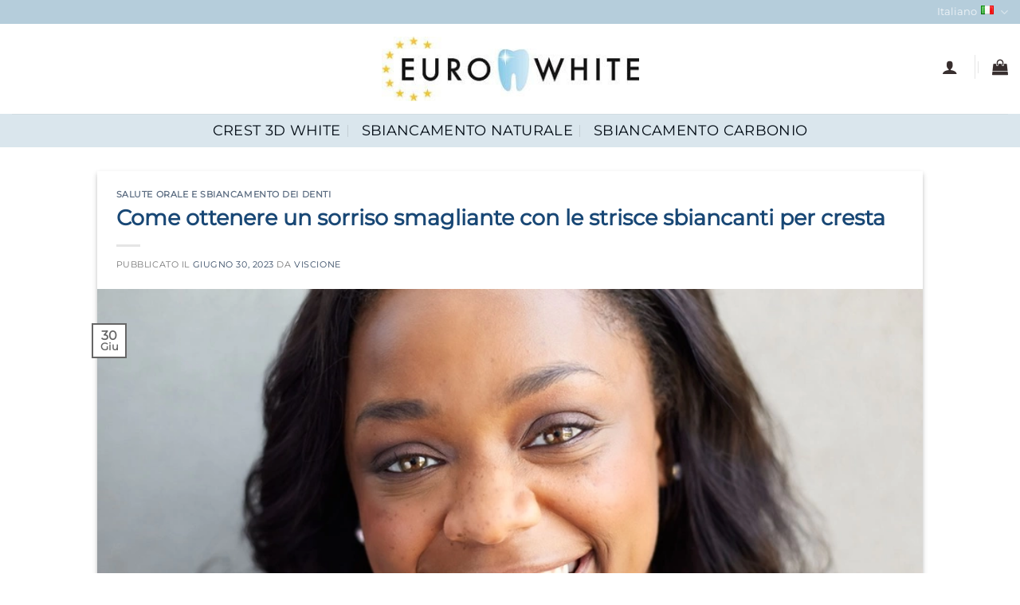

--- FILE ---
content_type: text/html; charset=UTF-8
request_url: https://eurowhite.it/2023/06/30/come-ottenere-un-sorriso-smagliante-con-le-strisce-sbiancanti-per-cresta/
body_size: 28490
content:
<!DOCTYPE html><html lang="it-IT" class="loading-site no-js"><head><script data-no-optimize="1" type="fe0a8e6ce65d88a8b0a7390e-text/javascript">var litespeed_docref=sessionStorage.getItem("litespeed_docref");litespeed_docref&&(Object.defineProperty(document,"referrer",{get:function(){return litespeed_docref}}),sessionStorage.removeItem("litespeed_docref"));</script> <meta charset="UTF-8" /><link rel="profile" href="https://gmpg.org/xfn/11" /><link rel="pingback" href="https://eurowhite.it/xmlrpc.php" /><meta name='robots' content='index, follow, max-image-preview:large, max-snippet:-1, max-video-preview:-1' /><link rel="alternate" href="https://eurowhite.dk/2023/06/30/sadan-far-du-et-blaendende-smil-med-crest-whitening-strips/" hreflang="da" /><link rel="alternate" href="https://eurowhite.de/2023/06/30/so-erhalten-sie-ein-strahlendes-lacheln-mit-crest-whitening-strips/" hreflang="de" /><link rel="alternate" href="https://eurowhite.es/2023/06/30/como-conseguir-una-sonrisa-deslumbrante-con-las-tiras-blanqueadoras-crest/" hreflang="es" /><link rel="alternate" href="https://eurowhite.fr/2023/06/30/comment-obtenir-un-sourire-eblouissant-avec-les-bandes-blanchissantes-crest/" hreflang="fr" /><link rel="alternate" href="https://eurowhite.it/2023/06/30/come-ottenere-un-sorriso-smagliante-con-le-strisce-sbiancanti-per-cresta/" hreflang="it" /><link rel="alternate" href="https://eurowhite.nl/2023/06/30/hoe-u-een-oogverblindende-glimlach-krijgt-met-crest-bleekstrips/" hreflang="nl" /><link rel="alternate" href="https://eurowhite.pl/2023/06/30/jak-uzyskac-olsniewajacy-usmiech-dzieki-paskom-wybielajacym-crest/" hreflang="pl" /><link rel="alternate" href="https://eurowhite.pt/2023/06/30/como-obter-um-sorriso-deslumbrante-com-crest-whitening-strips/" hreflang="pt" /><link rel="alternate" href="https://eurowhite.se/2023/06/30/hur-man-far-ett-blandande-leende-med-crest-whitening-strips/" hreflang="sv" /><meta name="viewport" content="width=device-width, initial-scale=1" /><title>Come ottenere un sorriso smagliante con le strisce sbiancanti per cresta - Euro White</title><link rel="canonical" href="https://eurowhite.it/2023/06/30/come-ottenere-un-sorriso-smagliante-con-le-strisce-sbiancanti-per-cresta/" /><meta property="og:locale" content="it_IT" /><meta property="og:locale:alternate" content="da_DK" /><meta property="og:locale:alternate" content="de_DE" /><meta property="og:locale:alternate" content="es_ES" /><meta property="og:locale:alternate" content="fr_FR" /><meta property="og:locale:alternate" content="nl_NL" /><meta property="og:locale:alternate" content="pl_PL" /><meta property="og:locale:alternate" content="pt_PT" /><meta property="og:locale:alternate" content="sv_SE" /><meta property="og:type" content="article" /><meta property="og:title" content="Come ottenere un sorriso smagliante con le strisce sbiancanti per cresta" /><meta property="og:description" content="introduzione Tutti desiderano un sorriso luminoso e abbagliante che trasuda fiducia e irradi positività. Tuttavia, nel tempo, vari fattori come il caffè, il tè, il fumo e l&#8217;età possono portare allo scolorimento dei denti, lasciandoci con un sorriso tutt&#8217;altro che perfetto. Fortunatamente, le strisce sbiancanti Crest offrono una soluzione pratica ed efficace per ottenere un [......]" /><meta property="og:url" content="https://eurowhite.it/2023/06/30/come-ottenere-un-sorriso-smagliante-con-le-strisce-sbiancanti-per-cresta/" /><meta property="og:site_name" content="Euro White" /><meta property="article:publisher" content="https://www.facebook.com/eurowhitesmile/" /><meta property="article:published_time" content="2023-06-30T14:19:38+00:00" /><meta property="article:modified_time" content="2023-06-30T14:19:41+00:00" /><meta property="og:image" content="https://eurowhite.co.uk/wp-content/uploads/2023/06/How-to-Get-a-Dazzling-Smile-with-Crest-Whitening-Strips.jpg" /><meta property="og:image:width" content="870" /><meta property="og:image:height" content="524" /><meta property="og:image:type" content="image/jpeg" /><meta name="author" content="viscione" /><meta name="twitter:card" content="summary_large_image" /><meta name="twitter:label1" content="Scritto da" /><meta name="twitter:data1" content="viscione" /><meta name="twitter:label2" content="Tempo di lettura stimato" /><meta name="twitter:data2" content="4 minuti" /> <script type="application/ld+json" class="yoast-schema-graph">{"@context":"https://schema.org","@graph":[{"@type":"Article","@id":"https://eurowhite.it/2023/06/30/come-ottenere-un-sorriso-smagliante-con-le-strisce-sbiancanti-per-cresta/#article","isPartOf":{"@id":"https://eurowhite.it/2023/06/30/come-ottenere-un-sorriso-smagliante-con-le-strisce-sbiancanti-per-cresta/"},"author":{"name":"viscione","@id":"https://eurowhite.it/#/schema/person/43346b636a4c91818759b72fe8fb3328"},"headline":"Come ottenere un sorriso smagliante con le strisce sbiancanti per cresta","datePublished":"2023-06-30T14:19:38+00:00","dateModified":"2023-06-30T14:19:41+00:00","mainEntityOfPage":{"@id":"https://eurowhite.it/2023/06/30/come-ottenere-un-sorriso-smagliante-con-le-strisce-sbiancanti-per-cresta/"},"wordCount":824,"publisher":{"@id":"https://eurowhite.it/#organization"},"image":{"@id":"https://eurowhite.it/2023/06/30/come-ottenere-un-sorriso-smagliante-con-le-strisce-sbiancanti-per-cresta/#primaryimage"},"thumbnailUrl":"https://eurowhite.it/wp-content/uploads/2023/06/How-to-Get-a-Dazzling-Smile-with-Crest-Whitening-Strips.jpg","articleSection":["Salute orale e sbiancamento dei denti"],"inLanguage":"it-IT"},{"@type":"WebPage","@id":"https://eurowhite.it/2023/06/30/come-ottenere-un-sorriso-smagliante-con-le-strisce-sbiancanti-per-cresta/","url":"https://eurowhite.it/2023/06/30/come-ottenere-un-sorriso-smagliante-con-le-strisce-sbiancanti-per-cresta/","name":"Come ottenere un sorriso smagliante con le strisce sbiancanti per cresta - Euro White","isPartOf":{"@id":"https://eurowhite.it/#website"},"primaryImageOfPage":{"@id":"https://eurowhite.it/2023/06/30/come-ottenere-un-sorriso-smagliante-con-le-strisce-sbiancanti-per-cresta/#primaryimage"},"image":{"@id":"https://eurowhite.it/2023/06/30/come-ottenere-un-sorriso-smagliante-con-le-strisce-sbiancanti-per-cresta/#primaryimage"},"thumbnailUrl":"https://eurowhite.it/wp-content/uploads/2023/06/How-to-Get-a-Dazzling-Smile-with-Crest-Whitening-Strips.jpg","datePublished":"2023-06-30T14:19:38+00:00","dateModified":"2023-06-30T14:19:41+00:00","breadcrumb":{"@id":"https://eurowhite.it/2023/06/30/come-ottenere-un-sorriso-smagliante-con-le-strisce-sbiancanti-per-cresta/#breadcrumb"},"inLanguage":"it-IT","potentialAction":[{"@type":"ReadAction","target":["https://eurowhite.it/2023/06/30/come-ottenere-un-sorriso-smagliante-con-le-strisce-sbiancanti-per-cresta/"]}]},{"@type":"ImageObject","inLanguage":"it-IT","@id":"https://eurowhite.it/2023/06/30/come-ottenere-un-sorriso-smagliante-con-le-strisce-sbiancanti-per-cresta/#primaryimage","url":"https://eurowhite.it/wp-content/uploads/2023/06/How-to-Get-a-Dazzling-Smile-with-Crest-Whitening-Strips.jpg","contentUrl":"https://eurowhite.it/wp-content/uploads/2023/06/How-to-Get-a-Dazzling-Smile-with-Crest-Whitening-Strips.jpg","width":870,"height":524,"caption":"How to Get a Dazzling Smile with Crest Whitening Strips"},{"@type":"BreadcrumbList","@id":"https://eurowhite.it/2023/06/30/come-ottenere-un-sorriso-smagliante-con-le-strisce-sbiancanti-per-cresta/#breadcrumb","itemListElement":[{"@type":"ListItem","position":1,"name":"Home","item":"https://eurowhite.it/"},{"@type":"ListItem","position":2,"name":"Blog","item":"https://eurowhite.it/blog-di-sbiancamento-dei-denti/"},{"@type":"ListItem","position":3,"name":"Come ottenere un sorriso smagliante con le strisce sbiancanti per cresta"}]},{"@type":"WebSite","@id":"https://eurowhite.it/#website","url":"https://eurowhite.it/","name":"Euro White","description":"Sbiancamento dei denti in Italia","publisher":{"@id":"https://eurowhite.it/#organization"},"potentialAction":[{"@type":"SearchAction","target":{"@type":"EntryPoint","urlTemplate":"https://eurowhite.it/?s={search_term_string}"},"query-input":{"@type":"PropertyValueSpecification","valueRequired":true,"valueName":"search_term_string"}}],"inLanguage":"it-IT"},{"@type":"Organization","@id":"https://eurowhite.it/#organization","name":"Euro White","url":"https://eurowhite.it/","logo":{"@type":"ImageObject","inLanguage":"it-IT","@id":"https://eurowhite.it/#/schema/logo/image/","url":"https://eurowhite.co.uk/wp-content/uploads/2018/11/Euro-White-Teeth-Whitening-1.jpg","contentUrl":"https://eurowhite.co.uk/wp-content/uploads/2018/11/Euro-White-Teeth-Whitening-1.jpg","width":346,"height":86,"caption":"Euro White"},"image":{"@id":"https://eurowhite.it/#/schema/logo/image/"},"sameAs":["https://www.facebook.com/eurowhitesmile/","https://www.instagram.com/eurowhitesmile/"]},{"@type":"Person","@id":"https://eurowhite.it/#/schema/person/43346b636a4c91818759b72fe8fb3328","name":"viscione","image":{"@type":"ImageObject","inLanguage":"it-IT","@id":"https://eurowhite.it/#/schema/person/image/","url":"https://eurowhite.co.uk/wp-content/litespeed/avatar/90b7854a8aa5fae63864aeddb51b9a39.jpg?ver=1764871621","contentUrl":"https://eurowhite.co.uk/wp-content/litespeed/avatar/90b7854a8aa5fae63864aeddb51b9a39.jpg?ver=1764871621","caption":"viscione"}}]}</script> <link rel='dns-prefetch' href='//eurowhite.co.uk' /><link rel='prefetch' href='https://eurowhite.it/wp-content/themes/flatsome/assets/js/flatsome.js?ver=e2eddd6c228105dac048' /><link rel='prefetch' href='https://eurowhite.it/wp-content/themes/flatsome/assets/js/chunk.slider.js?ver=3.20.3' /><link rel='prefetch' href='https://eurowhite.it/wp-content/themes/flatsome/assets/js/chunk.popups.js?ver=3.20.3' /><link rel='prefetch' href='https://eurowhite.it/wp-content/themes/flatsome/assets/js/chunk.tooltips.js?ver=3.20.3' /><link rel='prefetch' href='https://eurowhite.it/wp-content/themes/flatsome/assets/js/woocommerce.js?ver=1c9be63d628ff7c3ff4c' /><style id="litespeed-ccss">body:after{content:url(https://eurowhite.it/wp-content/plugins/instagram-feed/img/sbi-sprite.png);display:none}.woocommerce form .form-row .required{visibility:visible}html{-ms-text-size-adjust:100%;-webkit-text-size-adjust:100%;font-family:sans-serif}body{margin:0}article,header,main{display:block}a{background-color:#fff0}img{border-style:none}svg:not(:root){overflow:hidden}button,input{font:inherit}button,input{overflow:visible}button{text-transform:none}[type=submit],button{-webkit-appearance:button}button::-moz-focus-inner,input::-moz-focus-inner{border:0;padding:0}button:-moz-focusring,input:-moz-focusring{outline:1px dotted ButtonText}[type=checkbox]{box-sizing:border-box;padding:0}*,:after,:before,html{box-sizing:border-box}html{background-attachment:fixed}body{-webkit-font-smoothing:antialiased;-moz-osx-font-smoothing:grayscale;color:#777}img{display:inline-block;height:auto;max-width:100%;vertical-align:middle}a,button,input{touch-action:manipulation}.col{margin:0;padding:0 15px 30px;position:relative;width:100%}@media screen and (max-width:849px){.col{padding-bottom:30px}}@media screen and (min-width:850px){.row-divided>.col+.col:not(.large-12){border-left:1px solid #ececec}}.align-center{justify-content:center!important}@media screen and (min-width:850px){.large-6{flex-basis:50%;max-width:50%}.large-10{flex-basis:83.3333333333%;max-width:83.3333333333%}}.container,.row{margin-left:auto;margin-right:auto;width:100%}.container{padding-left:15px;padding-right:15px}.container,.row{max-width:1080px}.row.row-large{max-width:1110px}.flex-row{align-items:center;display:flex;flex-flow:row nowrap;justify-content:space-between;width:100%}.flex-row-col{display:flex;flex-direction:column;justify-content:flex-start}.header .flex-row{height:100%}.flex-col{max-height:100%}.flex-grow{-ms-flex-negative:1;-ms-flex-preferred-size:auto!important;flex:1}.flex-center{margin:0 auto}.flex-left{margin-right:auto}.flex-right{margin-left:auto}.flex-has-center>.flex-row>.flex-col:not(.flex-center){flex:1}@media (min-width:850px){.col2-set{display:flex}.col2-set>div+div{padding-left:30px}}@media (-ms-high-contrast:none){.nav>li>a>i{top:-1px}}.row{display:flex;flex-flow:row wrap;width:100%}.lightbox-content .row:not(.row-collapse){margin-left:-15px;margin-right:-15px;padding-left:0;padding-right:0;width:auto}@media screen and (min-width:850px){.row-large{padding-left:0;padding-right:0}.row-large>.col{margin-bottom:0;padding:0 30px 30px}}.nav-dropdown{background-color:#fff;color:#777;display:table;left:-99999px;margin:0;max-height:0;min-width:260px;opacity:0;padding:20px 0;position:absolute;text-align:left;visibility:hidden;z-index:9}.nav-dropdown:after{clear:both;content:"";display:block;height:0;visibility:hidden}.nav-dropdown li{display:block;margin:0;vertical-align:top}.nav-dropdown>li>a{display:block;line-height:1.3;padding:10px 20px;width:auto}.nav-dropdown>li:last-child:not(.nav-dropdown-col)>a{border-bottom:0!important}.nav-dropdown.nav-dropdown-bold>li>a{border-radius:10px;margin:0 10px;padding-left:10px;padding-right:5px}.nav-dropdown-has-arrow li.has-dropdown:after,.nav-dropdown-has-arrow li.has-dropdown:before{border:solid #fff0;bottom:-2px;content:"";height:0;left:50%;opacity:0;position:absolute;width:0;z-index:10}.nav-dropdown-has-arrow li.has-dropdown:after{border-color:#fff0 #fff0 #fff;border-width:8px;margin-left:-8px}.nav-dropdown-has-arrow li.has-dropdown:before{border-width:11px;margin-left:-11px;z-index:-999}.nav-dropdown-has-shadow .nav-dropdown{box-shadow:1px 1px 15px rgb(0 0 0/.15)}.nav-dropdown-has-arrow.nav-dropdown-has-border li.has-dropdown:before{border-bottom-color:#ddd}.nav-dropdown-has-border .nav-dropdown{border:2px solid #ddd}.nav p{margin:0;padding-bottom:0}.nav{margin:0;padding:0}.nav{align-items:center;display:flex;flex-flow:row wrap;width:100%}.nav,.nav>li{position:relative}.nav>li{display:inline-block;list-style:none;margin:0 7px;padding:0}.nav>li>a{align-items:center;display:inline-flex;flex-wrap:wrap;padding:10px 0}.nav.nav-small>li>a{font-weight:400;padding-bottom:5px;padding-top:5px;vertical-align:top}.nav-center{justify-content:center}.nav-left{justify-content:flex-start}.nav-right{justify-content:flex-end}@media (max-width:849px){.medium-nav-center{justify-content:center}}.nav-dropdown>li>a,.nav>li>a{color:hsl(0 0% 40%/.85)}.nav-dropdown>li>a{display:block}.nav li:first-child{margin-left:0!important}.nav li:last-child{margin-right:0!important}.nav-uppercase>li>a{font-weight:bolder;letter-spacing:.02em;text-transform:uppercase}@media (min-width:850px){.nav-divided>li{margin:0 .7em}.nav-divided>li+li>a:after{border-left:1px solid rgb(0 0 0/.1);content:"";height:15px;left:-1em;margin-top:-7px;position:absolute;top:50%;width:1px}}.nav.nav-vertical{flex-flow:column}.nav.nav-vertical li{list-style:none;margin:0;width:100%}.nav-vertical>li{align-items:center;display:flex;flex-flow:row wrap}.nav-vertical>li>a{align-items:center;display:flex;flex-grow:1;width:auto}.nav-vertical>li.html{padding-bottom:1em;padding-top:1em}.nav-sidebar.nav-vertical>li+li{border-top:1px solid #ececec}.nav-vertical>li+li{border-top:1px solid #ececec}.text-center .nav-vertical li{border:0}.nav-vertical .social-icons{display:block;width:100%}.badge{backface-visibility:hidden;display:table;height:2.8em;width:2.8em;z-index:20}.badge.top{left:0}.badge-inner{background-color:var(--fs-color-primary);color:#fff;display:table-cell;font-weight:bolder;height:100%;line-height:.85;padding:2px;text-align:center;vertical-align:middle;white-space:nowrap;width:100%}.badge-outline .badge-inner{background-color:#fff;border:2px solid;color:var(--fs-color-primary)}.badge-outline{margin-left:-.4em}.button,button{background-color:#fff0;border:1px solid #fff0;border-radius:0;box-sizing:border-box;color:currentColor;display:inline-block;font-size:.97em;font-weight:bolder;letter-spacing:.03em;line-height:2.4em;margin-right:1em;margin-top:0;max-width:100%;min-height:2.5em;padding:0 1.2em;position:relative;text-align:center;text-decoration:none;text-rendering:optimizeLegibility;text-shadow:none;text-transform:uppercase;vertical-align:middle}.button.is-outline{line-height:2.19em}.button{background-color:var(--fs-color-primary);border-color:rgb(0 0 0/.05);color:#fff}.button.is-outline{background-color:#fff0;border:2px solid}.is-outline{color:silver}.primary{background-color:var(--fs-color-primary)}.text-center .button:first-of-type{margin-left:0!important}.text-center .button:last-of-type{margin-right:0!important}.flex-col .button{margin-bottom:0}.is-divider{background-color:rgb(0 0 0/.1);display:block;height:3px;margin:1em 0;max-width:30px;width:100%}form{margin-bottom:0}input[type=email],input[type=password],input[type=text]{background-color:#fff;border:1px solid #ddd;border-radius:0;box-shadow:inset 0 1px 2px rgb(0 0 0/.1);box-sizing:border-box;color:#333;font-size:.97em;height:2.507em;max-width:100%;padding:0 .75em;vertical-align:middle;width:100%}@media (max-width:849px){input[type=email],input[type=password],input[type=text]{font-size:1rem}}input[type=email],input[type=text]{-webkit-appearance:none;-moz-appearance:none;appearance:none}label{display:block;font-size:.9em;font-weight:700;margin-bottom:.4em}input[type=checkbox]{display:inline;font-size:16px;margin-right:10px}i[class^=icon-]{speak:none!important;display:inline-block;font-display:block;font-family:fl-icons!important;font-style:normal!important;font-variant:normal!important;font-weight:400!important;line-height:1.2;margin:0;padding:0;position:relative;text-transform:none!important}.button i{top:-1.5px;vertical-align:middle}a.icon:not(.button){font-family:sans-serif;font-size:1.2em;margin-left:.25em;margin-right:.25em}.button.icon{display:inline-block;margin-left:.12em;margin-right:.12em;min-width:2.5em;padding-left:.6em;padding-right:.6em}.button.icon i{font-size:1.2em}.button.icon.circle{padding-left:0;padding-right:0}.button.icon.circle>i{margin:0 8px}.button.icon.circle>i:only-child{margin:0}.nav>li>a>i{font-size:20px;vertical-align:middle}.nav>li>a>i+span{margin-left:5px}.nav-small>li>a>i{font-size:1em}.nav>li>a>i.icon-menu{font-size:1.9em}.nav>li.has-icon>a>i{min-width:1em}.has-dropdown .icon-angle-down{font-size:16px;margin-left:.2em;opacity:.6}.image-icon{display:inline-block;height:auto;position:relative;vertical-align:middle}.image-icon img{max-width:32px;min-width:100%}.nav-small .image-icon{height:16px;margin:0 5px;width:16px}.nav-small .image-icon img{vertical-align:top}[data-icon-label]{position:relative}[data-icon-label="0"]:after{display:none}[data-icon-label]:after{background-color:var(--fs-color-secondary);border-radius:99px;box-shadow:1px 1px 3px 0 rgb(0 0 0/.3);color:#fff;content:attr(data-icon-label);font-family:Arial,Sans-serif!important;font-size:11px;font-style:normal;font-weight:bolder;height:17px;letter-spacing:-.5px;line-height:17px;min-width:17px;opacity:.9;padding-left:2px;padding-right:2px;position:absolute;right:-10px;text-align:center;top:-10px;z-index:1}img{opacity:1}.lightbox-content{background-color:#fff;box-shadow:3px 3px 20px 0 rgb(0 0 0/.15);margin:0 auto;max-width:875px;position:relative}.lightbox-content .lightbox-inner{padding:30px 20px}.mfp-hide{display:none!important}label{color:#222}a{color:var(--fs-experimental-link-color);text-decoration:none}a.plain{color:currentColor}ul{list-style:disc}ul{margin-top:0;padding:0}ul ul{margin:1.5em 0 1.5em 3em}li{margin-bottom:.6em}.button,button,input{margin-bottom:1em}form,p,ul{margin-bottom:1.3em}form p{margin-bottom:.5em}body{line-height:1.6}h1,h3,h6{color:#555;margin-bottom:.5em;margin-top:0;text-rendering:optimizeSpeed;width:100%}h1{font-size:1.7em}h1{line-height:1.3}h3{font-size:1.25em}h6{font-size:.85em;opacity:.8}@media (max-width:549px){h1{font-size:1.4em}h3{font-size:1em}}p{margin-top:0}.uppercase,h6{letter-spacing:.05em;line-height:1.05;text-transform:uppercase}.uppercase{line-height:1.2;text-transform:uppercase}.is-small{font-size:.8em}.is-xsmall{font-size:.7em}.nav>li>a{font-size:.8em}.nav>li.html{font-size:.85em}.nav-size-xlarge>li>a{font-size:1.1em}.nav-spacing-xlarge>li{margin:0 13px}.container:after,.row:after{clear:both;content:"";display:table}@media (max-width:549px){.hide-for-small{display:none!important}}@media (min-width:850px){.show-for-medium{display:none!important}}@media (max-width:849px){.hide-for-medium{display:none!important}}.full-width{display:block;max-width:100%!important;padding-left:0!important;padding-right:0!important;width:100%!important}.ml-0{margin-left:0!important}.pb{padding-bottom:30px}.pt{padding-top:30px}.pb-0{padding-bottom:0!important}.inner-padding{padding:30px}.text-left{text-align:left}.text-center{text-align:center}.text-center .is-divider,.text-center>div{margin-left:auto;margin-right:auto}.text-left .is-divider{margin-left:0;margin-right:auto}.relative{position:relative!important}.absolute{position:absolute!important}.top{top:0}.fill{bottom:0}.fill{height:100%;left:0;margin:0!important;padding:0!important;position:absolute;right:0;top:0}.circle{border-radius:999px!important;-o-object-fit:cover;object-fit:cover}.flex{display:flex}.no-scrollbar{-ms-overflow-style:-ms-autohiding-scrollbar;scrollbar-width:none}.no-scrollbar::-webkit-scrollbar{height:0!important;width:0!important}.screen-reader-text{clip:rect(1px,1px,1px,1px);height:1px;overflow:hidden;position:absolute!important;width:1px}@media (prefers-reduced-motion:no-preference){.nav-anim>li{opacity:0;transform:translateY(-15px)}}.box-shadow-2{box-shadow:0 3px 6px -4px rgb(0 0 0/.16),0 3px 6px rgb(0 0 0/.23)}.nav-dark .nav>li>a{color:hsl(0 0% 100%/.8)}:root{--flatsome-scroll-padding-top:calc(var(--flatsome--header--sticky-height, 0px) + var(--wp-admin--admin-bar--height, 0px))}html{overflow-x:hidden;scroll-padding-top:var(--flatsome-scroll-padding-top)}@supports (overflow:clip){body{overflow-x:clip}}#main,#wrapper{background-color:#fff;position:relative}.page-wrapper{padding-bottom:30px;padding-top:30px}.header,.header-wrapper{background-position:50%0;background-size:cover;position:relative;width:100%;z-index:1001}.header-bg-color{background-color:hsl(0 0% 100%/.9)}.header-bottom,.header-top{align-items:center;display:flex;flex-wrap:no-wrap}.header-bg-color,.header-bg-image{background-position:50%0}.header-top{background-color:var(--fs-color-primary);min-height:20px;position:relative;z-index:11}.header-main{position:relative;z-index:10}.header-bottom{min-height:35px;position:relative;z-index:9}.top-divider{border-top:1px solid;margin-bottom:-1px;opacity:.1}.nav>li.header-divider{border-left:1px solid rgb(0 0 0/.1);height:30px;margin:0 7.5px;position:relative;vertical-align:middle}.post{margin:0 0 30px}.entry-header-text{padding:1.5em 0}.entry-header-text-top{padding-top:0}.article-inner.has-shadow{background-color:#fff}.article-inner.has-shadow .entry-header-text{padding-left:1.5em;padding-right:1.5em}.article-inner.has-shadow .entry-header-text-top{padding-top:1.5em}.badge.post-date{top:7%}.entry-image img{width:100%}.updated:not(.published){display:none}html{background-color:#5b5b5b}.logo{line-height:1;margin:0}.logo a{color:var(--fs-color-primary);display:block;font-size:32px;font-weight:bolder;margin:0;text-decoration:none;text-transform:uppercase}.logo img{display:block;width:auto}.header-logo-dark{display:none!important}.logo-center .flex-left{flex:1 1 0%;order:1}.logo-center .logo{margin:0 30px;order:2;text-align:center}.logo-center .logo img{margin:0 auto}.logo-center .flex-right{flex:1 1 0%;order:3}@media screen and (max-width:849px){.header-inner .nav{flex-wrap:nowrap}.medium-logo-center .flex-left{flex:1 1 0%;order:1}.medium-logo-center .logo{margin:0 15px;order:2;text-align:center}.medium-logo-center .logo img{margin:0 auto}.medium-logo-center .flex-right{flex:1 1 0%;order:3}}.icon-user:before{content:""}.icon-menu:before{content:""}.icon-shopping-bag:before{content:""}.icon-angle-down:before{content:""}.icon-instagram:before{content:""}.icon-whatsapp:before{content:""}.text-center .social-icons{margin-left:auto;margin-right:auto}.social-icons{color:#999;display:inline-block;font-size:.85em;vertical-align:middle}.html .social-icons{font-size:1em}.social-icons i{min-width:1em}.woocommerce-form-login .button{margin-bottom:0}.woocommerce-privacy-policy-text{font-size:85%}.form-row-wide{clear:both}.woocommerce-form-register .woocommerce-privacy-policy-text{margin-bottom:1.5em}@media (max-width:849px){.account-container:has(.woocommerce-form-register)>.row>.col-1{border-bottom:1px solid #ececec;margin-bottom:30px;padding-bottom:30px!important}}.woocommerce-form input[type=password]{padding:0 2em 0 .75em}#login-form-popup .woocommerce-form{margin-bottom:0}.woocommerce-mini-cart__empty-message{text-align:center}.cart-popup-title>span{display:block;font-size:1.125em}.cart-popup-inner{display:flex;flex-direction:column;padding-bottom:0}.cart-popup-inner>:last-child{margin-bottom:30px}.cart-popup-inner .widget_shopping_cart{margin-bottom:0}.cart-popup-inner .widget_shopping_cart,.cart-popup-inner .widget_shopping_cart_content{display:flex;flex:1;flex-direction:column}@media (min-height:500px){.cart-popup-inner--sticky{min-height:calc(100vh - var(--wp-admin--admin-bar--height, 0px))}}.ux-mini-cart-empty{gap:30px;padding:15px 0}.ux-mini-cart-empty .woocommerce-mini-cart__empty-message{margin-bottom:0}:root{--primary-color:#666;--fs-color-primary:#666;--fs-color-secondary:#999;--fs-color-success:#7a9c59;--fs-color-alert:#b20000;--fs-experimental-link-color:#334862;--fs-experimental-link-color-hover:#111}html{background-color:#ffffff!important}.container,.row{max-width:1470px}.row.row-large{max-width:1500px}#wrapper,#main{background-color:#fff}.header-main{height:113px}#logo img{max-height:113px}#logo{width:323px}#logo img{padding:7px 0}.header-bottom{min-height:41px}.header-top{min-height:30px}.header-bg-color{background-color:#fff}.header-bottom{background-color:rgb(175 201 216/.46)}.header-main .nav>li>a{line-height:18px}.header-wrapper:not(.stuck) .header-main .header-nav{margin-top:-5px}.header-bottom-nav>li>a{line-height:22px}@media (max-width:549px){.header-main{height:70px}#logo img{max-height:70px}}.header-top{background-color:rgb(175 201 216/.92)!important}h1,h3,h6,.heading-font{color:#184775}body{font-family:Montserrat,sans-serif}.nav>li>a{font-family:Montserrat,sans-serif}.nav>li>a{font-weight:400;font-style:normal}h1,h3,h6,.heading-font{font-family:Montserrat,sans-serif}.header:not(.transparent) .header-nav-main.nav>li>a{color:#372e2e}.header:not(.transparent) .header-bottom-nav.nav>li>a{color:#010a13}html{background-color:#afc9d8}.screen-reader-text{clip:rect(1px,1px,1px,1px);word-wrap:normal!important;border:0;clip-path:inset(50%);height:1px;margin:-1px;overflow:hidden;overflow-wrap:normal!important;padding:0;position:absolute!important;width:1px}ul{box-sizing:border-box}:root{--wp--preset--aspect-ratio--square:1;--wp--preset--aspect-ratio--4-3:4/3;--wp--preset--aspect-ratio--3-4:3/4;--wp--preset--aspect-ratio--3-2:3/2;--wp--preset--aspect-ratio--2-3:2/3;--wp--preset--aspect-ratio--16-9:16/9;--wp--preset--aspect-ratio--9-16:9/16;--wp--preset--color--black:#000000;--wp--preset--color--cyan-bluish-gray:#abb8c3;--wp--preset--color--white:#ffffff;--wp--preset--color--pale-pink:#f78da7;--wp--preset--color--vivid-red:#cf2e2e;--wp--preset--color--luminous-vivid-orange:#ff6900;--wp--preset--color--luminous-vivid-amber:#fcb900;--wp--preset--color--light-green-cyan:#7bdcb5;--wp--preset--color--vivid-green-cyan:#00d084;--wp--preset--color--pale-cyan-blue:#8ed1fc;--wp--preset--color--vivid-cyan-blue:#0693e3;--wp--preset--color--vivid-purple:#9b51e0;--wp--preset--color--primary:#666;--wp--preset--color--secondary:#999;--wp--preset--color--success:#7a9c59;--wp--preset--color--alert:#b20000;--wp--preset--gradient--vivid-cyan-blue-to-vivid-purple:linear-gradient(135deg,rgba(6,147,227,1) 0%,rgb(155,81,224) 100%);--wp--preset--gradient--light-green-cyan-to-vivid-green-cyan:linear-gradient(135deg,rgb(122,220,180) 0%,rgb(0,208,130) 100%);--wp--preset--gradient--luminous-vivid-amber-to-luminous-vivid-orange:linear-gradient(135deg,rgba(252,185,0,1) 0%,rgba(255,105,0,1) 100%);--wp--preset--gradient--luminous-vivid-orange-to-vivid-red:linear-gradient(135deg,rgba(255,105,0,1) 0%,rgb(207,46,46) 100%);--wp--preset--gradient--very-light-gray-to-cyan-bluish-gray:linear-gradient(135deg,rgb(238,238,238) 0%,rgb(169,184,195) 100%);--wp--preset--gradient--cool-to-warm-spectrum:linear-gradient(135deg,rgb(74,234,220) 0%,rgb(151,120,209) 20%,rgb(207,42,186) 40%,rgb(238,44,130) 60%,rgb(251,105,98) 80%,rgb(254,248,76) 100%);--wp--preset--gradient--blush-light-purple:linear-gradient(135deg,rgb(255,206,236) 0%,rgb(152,150,240) 100%);--wp--preset--gradient--blush-bordeaux:linear-gradient(135deg,rgb(254,205,165) 0%,rgb(254,45,45) 50%,rgb(107,0,62) 100%);--wp--preset--gradient--luminous-dusk:linear-gradient(135deg,rgb(255,203,112) 0%,rgb(199,81,192) 50%,rgb(65,88,208) 100%);--wp--preset--gradient--pale-ocean:linear-gradient(135deg,rgb(255,245,203) 0%,rgb(182,227,212) 50%,rgb(51,167,181) 100%);--wp--preset--gradient--electric-grass:linear-gradient(135deg,rgb(202,248,128) 0%,rgb(113,206,126) 100%);--wp--preset--gradient--midnight:linear-gradient(135deg,rgb(2,3,129) 0%,rgb(40,116,252) 100%);--wp--preset--font-size--small:13px;--wp--preset--font-size--medium:20px;--wp--preset--font-size--large:36px;--wp--preset--font-size--x-large:42px;--wp--preset--spacing--20:0.44rem;--wp--preset--spacing--30:0.67rem;--wp--preset--spacing--40:1rem;--wp--preset--spacing--50:1.5rem;--wp--preset--spacing--60:2.25rem;--wp--preset--spacing--70:3.38rem;--wp--preset--spacing--80:5.06rem;--wp--preset--shadow--natural:6px 6px 9px rgba(0, 0, 0, 0.2);--wp--preset--shadow--deep:12px 12px 50px rgba(0, 0, 0, 0.4);--wp--preset--shadow--sharp:6px 6px 0px rgba(0, 0, 0, 0.2);--wp--preset--shadow--outlined:6px 6px 0px -3px rgba(255, 255, 255, 1), 6px 6px rgba(0, 0, 0, 1);--wp--preset--shadow--crisp:6px 6px 0px rgba(0, 0, 0, 1)}:where(body){margin:0}body{padding-top:0;padding-right:0;padding-bottom:0;padding-left:0}a:where(:not(.wp-element-button)){text-decoration:none}</style><script src="/cdn-cgi/scripts/7d0fa10a/cloudflare-static/rocket-loader.min.js" data-cf-settings="fe0a8e6ce65d88a8b0a7390e-|49"></script><link rel="preload" data-asynced="1" data-optimized="2" as="style" onload="this.onload=null;this.rel='stylesheet'" href="https://eurowhite.co.uk/wp-content/litespeed/ucss/3f544379eff7a91e9bc6ae2c1ffce3bc.css?ver=ee392" /><script type="litespeed/javascript">!function(a){"use strict";var b=function(b,c,d){function e(a){return h.body?a():void setTimeout(function(){e(a)})}function f(){i.addEventListener&&i.removeEventListener("load",f),i.media=d||"all"}var g,h=a.document,i=h.createElement("link");if(c)g=c;else{var j=(h.body||h.getElementsByTagName("head")[0]).childNodes;g=j[j.length-1]}var k=h.styleSheets;i.rel="stylesheet",i.href=b,i.media="only x",e(function(){g.parentNode.insertBefore(i,c?g:g.nextSibling)});var l=function(a){for(var b=i.href,c=k.length;c--;)if(k[c].href===b)return a();setTimeout(function(){l(a)})};return i.addEventListener&&i.addEventListener("load",f),i.onloadcssdefined=l,l(f),i};"undefined"!=typeof exports?exports.loadCSS=b:a.loadCSS=b}("undefined"!=typeof global?global:this);!function(a){if(a.loadCSS){var b=loadCSS.relpreload={};if(b.support=function(){try{return a.document.createElement("link").relList.supports("preload")}catch(b){return!1}},b.poly=function(){for(var b=a.document.getElementsByTagName("link"),c=0;c<b.length;c++){var d=b[c];"preload"===d.rel&&"style"===d.getAttribute("as")&&(a.loadCSS(d.href,d,d.getAttribute("media")),d.rel=null)}},!b.support()){b.poly();var c=a.setInterval(b.poly,300);a.addEventListener&&a.addEventListener("load",function(){b.poly(),a.clearInterval(c)}),a.attachEvent&&a.attachEvent("onload",function(){a.clearInterval(c)})}}}(this);</script><link rel="preload" as="image" href="https://eurowhite.it/wp-content/plugins/polylang/flags/gb.png"><link rel="preload" as="image" href="https://eurowhite.it/wp-content/uploads/2018/11/Euro-White-Teeth-Whitening-1.jpg"><link rel="preload" as="image" href="https://eurowhite.it/wp-content/uploads/2018/11/Euro-White-Teeth-Whitening-1.jpg"><link rel="preload" as="image" href="https://eurowhite.it/wp-content/plugins/polylang/flags/gb.png"><link rel="preload" as="image" href="https://eurowhite.it/wp-content/uploads/2023/06/How-to-Get-a-Dazzling-Smile-with-Crest-Whitening-Strips.jpg"> <script type="litespeed/javascript" data-src="https://eurowhite.it/wp-includes/js/jquery/jquery.min.js?ver=3.7.1" id="jquery-core-js"></script> <link rel="https://api.w.org/" href="https://eurowhite.it/wp-json/" /><link rel="alternate" title="JSON" type="application/json" href="https://eurowhite.it/wp-json/wp/v2/posts/23062" /><link rel="EditURI" type="application/rsd+xml" title="RSD" href="https://eurowhite.it/xmlrpc.php?rsd" /><meta name="generator" content="WordPress 6.8.3" /><meta name="generator" content="WooCommerce 10.3.6" /><link rel='shortlink' href='https://eurowhite.co.uk/?p=23062' /><link rel="alternate" title="oEmbed (JSON)" type="application/json+oembed" href="https://eurowhite.it/wp-json/oembed/1.0/embed?url=https%3A%2F%2Feurowhite.it%2F2023%2F06%2F30%2Fcome-ottenere-un-sorriso-smagliante-con-le-strisce-sbiancanti-per-cresta%2F&#038;lang=it" /><link rel="alternate" title="oEmbed (XML)" type="text/xml+oembed" href="https://eurowhite.it/wp-json/oembed/1.0/embed?url=https%3A%2F%2Feurowhite.it%2F2023%2F06%2F30%2Fcome-ottenere-un-sorriso-smagliante-con-le-strisce-sbiancanti-per-cresta%2F&#038;format=xml&#038;lang=it" /><meta name="DC.title" content="Euro White" /><meta name="geo.region" content="US-MA" /><meta name="geo.position" content="39.78373;-100.445882" /><meta name="ICBM" content="39.78373, -100.445882" /><meta name="google-site-verification" content="kBADIm5fxDbZtfQbY2v1eI_bqxxYqnNfF5g2LpYL-Hg" /> <script type="litespeed/javascript" data-src="https://www.googletagmanager.com/gtag/js?id=UA-162475481-1"></script> <script type="litespeed/javascript">window.dataLayer=window.dataLayer||[];function gtag(){dataLayer.push(arguments)}
gtag('js',new Date());gtag('config','UA-162475481-1');gtag('config','AW-1019361665')</script> <script type="application/ld+json">{
  "@context": "https://schema.org",
  "@type": "LocalBusiness",
  "name": "Euro white",
  "image": "https://eurowhite.co.uk/wp-content/uploads/2018/11/Euro-White-Teeth-Whitening-1.jpg",
  "@id": "https://eurowhite.co.uk/",
  "url": "https://eurowhite.co.uk/",
  "telephone": "+44 0203 859 7333",
  "priceRange": "$",
  "address": {
    "@type": "PostalAddress",
    "streetAddress": "26 Belmont Rd, Billerica",
    "addressLocality": "Billerica",
    "addressRegion": "MA",
    "postalCode": "01821",
    "addressCountry": "US"
  } 
}</script> <noscript><style>.woocommerce-product-gallery{ opacity: 1 !important; }</style></noscript><link rel="icon" href="https://eurowhite.it/wp-content/uploads/2020/04/cropped_drake_favicon_1_min_ZiU_icon.ico" sizes="32x32" /><link rel="icon" href="https://eurowhite.it/wp-content/uploads/2020/04/cropped_drake_favicon_1_min_ZiU_icon.ico" sizes="192x192" /><link rel="apple-touch-icon" href="https://eurowhite.it/wp-content/uploads/2020/04/cropped_drake_favicon_1_min_ZiU_icon.ico" /><meta name="msapplication-TileImage" content="https://eurowhite.it/wp-content/uploads/2020/04/cropped_drake_favicon_1_min_ZiU_icon.ico" /><style id="custom-css" type="text/css">:root {--primary-color: #666;--fs-color-primary: #666;--fs-color-secondary: #999;--fs-color-success: #627D47;--fs-color-alert: #b20000;--fs-color-base: #4a4a4a;--fs-experimental-link-color: #334862;--fs-experimental-link-color-hover: #111;}.tooltipster-base {--tooltip-color: #fff;--tooltip-bg-color: #000;}.off-canvas-right .mfp-content, .off-canvas-left .mfp-content {--drawer-width: 300px;}.off-canvas .mfp-content.off-canvas-cart {--drawer-width: 360px;}html{background-color:#ffffff!important;}.container-width, .full-width .ubermenu-nav, .container, .row{max-width: 1470px}.row.row-collapse{max-width: 1440px}.row.row-small{max-width: 1462.5px}.row.row-large{max-width: 1500px}.sticky-add-to-cart--active, #wrapper,#main,#main.dark{background-color: #ffffff}.header-main{height: 113px}#logo img{max-height: 113px}#logo{width:323px;}#logo img{padding:7px 0;}.header-bottom{min-height: 41px}.header-top{min-height: 30px}.transparent .header-main{height: 73px}.transparent #logo img{max-height: 73px}.has-transparent + .page-title:first-of-type,.has-transparent + #main > .page-title,.has-transparent + #main > div > .page-title,.has-transparent + #main .page-header-wrapper:first-of-type .page-title{padding-top: 153px;}.header.show-on-scroll,.stuck .header-main{height:70px!important}.stuck #logo img{max-height: 70px!important}.header-bg-color {background-color: #ffffff}.header-bottom {background-color: rgba(175,201,216,0.46)}.header-main .nav > li > a{line-height: 18px }.header-wrapper:not(.stuck) .header-main .header-nav{margin-top: -5px }.header-bottom-nav > li > a{line-height: 22px }@media (max-width: 549px) {.header-main{height: 70px}#logo img{max-height: 70px}}.header-top{background-color:rgba(175,201,216,0.92)!important;}h1,h2,h3,h4,h5,h6,.heading-font{color: #184775;}body{font-family: Montserrat, sans-serif;}.nav > li > a {font-family: Montserrat, sans-serif;}.mobile-sidebar-levels-2 .nav > li > ul > li > a {font-family: Montserrat, sans-serif;}.nav > li > a,.mobile-sidebar-levels-2 .nav > li > ul > li > a {font-weight: 400;font-style: normal;}h1,h2,h3,h4,h5,h6,.heading-font, .off-canvas-center .nav-sidebar.nav-vertical > li > a{font-family: Montserrat, sans-serif;}.alt-font{font-family: "Dancing Script", sans-serif;}.alt-font {font-weight: 400!important;font-style: normal!important;}.header:not(.transparent) .header-nav-main.nav > li > a {color: #372e2e;}.header:not(.transparent) .header-nav-main.nav > li > a:hover,.header:not(.transparent) .header-nav-main.nav > li.active > a,.header:not(.transparent) .header-nav-main.nav > li.current > a,.header:not(.transparent) .header-nav-main.nav > li > a.active,.header:not(.transparent) .header-nav-main.nav > li > a.current{color: #0d36c8;}.header-nav-main.nav-line-bottom > li > a:before,.header-nav-main.nav-line-grow > li > a:before,.header-nav-main.nav-line > li > a:before,.header-nav-main.nav-box > li > a:hover,.header-nav-main.nav-box > li.active > a,.header-nav-main.nav-pills > li > a:hover,.header-nav-main.nav-pills > li.active > a{color:#FFF!important;background-color: #0d36c8;}.header:not(.transparent) .header-bottom-nav.nav > li > a{color: #010a13;}.header:not(.transparent) .header-bottom-nav.nav > li > a:hover,.header:not(.transparent) .header-bottom-nav.nav > li.active > a,.header:not(.transparent) .header-bottom-nav.nav > li.current > a,.header:not(.transparent) .header-bottom-nav.nav > li > a.active,.header:not(.transparent) .header-bottom-nav.nav > li > a.current{color: #ffffff;}.header-bottom-nav.nav-line-bottom > li > a:before,.header-bottom-nav.nav-line-grow > li > a:before,.header-bottom-nav.nav-line > li > a:before,.header-bottom-nav.nav-box > li > a:hover,.header-bottom-nav.nav-box > li.active > a,.header-bottom-nav.nav-pills > li > a:hover,.header-bottom-nav.nav-pills > li.active > a{color:#FFF!important;background-color: #ffffff;}.shop-page-title.featured-title .title-overlay{background-color: rgba(10,10,10,0.3);}.has-equal-box-heights .box-image {padding-top: 100%;}@media screen and (min-width: 550px){.products .box-vertical .box-image{min-width: 510px!important;width: 510px!important;}}.footer-1{background-color: rgba(255,255,255,0)}.footer-2{background-color: #afc9d8}.absolute-footer, html{background-color: #afc9d8}.nav-vertical-fly-out > li + li {border-top-width: 1px; border-top-style: solid;}.label-new.menu-item > a:after{content:"Nuovo";}.label-hot.menu-item > a:after{content:"Popolare";}.label-sale.menu-item > a:after{content:"Offerta";}.label-popular.menu-item > a:after{content:"Popolare";}</style></head><body data-rsssl=1 class="wp-singular post-template-default single single-post postid-23062 single-format-standard wp-theme-flatsome wp-child-theme-flatsome-child theme-flatsome woocommerce-no-js full-width lightbox nav-dropdown-has-arrow nav-dropdown-has-shadow nav-dropdown-has-border"><a class="skip-link screen-reader-text" href="#main">Salta ai contenuti</a><div id="wrapper"><header id="header" class="header "><div class="header-wrapper"><div id="top-bar" class="header-top hide-for-sticky nav-dark hide-for-medium"><div class="flex-row container"><div class="flex-col hide-for-medium flex-left"><ul class="nav nav-left medium-nav-center nav-small  nav-divided"></ul></div><div class="flex-col hide-for-medium flex-center"><ul class="nav nav-center nav-small  nav-divided"></ul></div><div class="flex-col hide-for-medium flex-right"><ul class="nav top-bar-nav nav-right nav-small  nav-divided"><li class="has-dropdown header-language-dropdown">
<a href="#" class="header-language-dropdown__link nav-top-link" aria-expanded="false" aria-controls="ux-language-dropdown" aria-haspopup="menu">
Italiano		<i class="image-icon" aria-hidden="true"><img data-lazyloaded="1" src="[data-uri]" data-src="https://eurowhite.it/wp-content/plugins/polylang/flags/it.png" alt=""/></i>		<i class="icon-angle-down" aria-hidden="true"></i>	</a><ul id="ux-language-dropdown" class="nav-dropdown nav-dropdown-bold" role="menu"><li ><a href="https://eurowhite.dk/2023/06/30/sadan-far-du-et-blaendende-smil-med-crest-whitening-strips/" hreflang="da" role="menuitem"><i class="icon-image" aria-hidden="true"><img data-lazyloaded="1" src="[data-uri]" data-src="https://eurowhite.it/wp-content/plugins/polylang/flags/dk.png" alt=""/></i> Dansk</a></li><li ><a href="https://eurowhite.de/2023/06/30/so-erhalten-sie-ein-strahlendes-lacheln-mit-crest-whitening-strips/" hreflang="de" role="menuitem"><i class="icon-image" aria-hidden="true"><img data-lazyloaded="1" src="[data-uri]" data-src="https://eurowhite.it/wp-content/plugins/polylang/flags/de.png" alt=""/></i> Deutsch</a></li><li ><a href="https://eurowhite.co.uk/" hreflang="en" role="menuitem"><i class="icon-image" aria-hidden="true"><img src="https://eurowhite.it/wp-content/plugins/polylang/flags/gb.png" alt="" fetchpriority="high" decoding="sync" fetchpriority="high" decoding="sync"/></i> English</a></li><li ><a href="https://eurowhite.es/2023/06/30/como-conseguir-una-sonrisa-deslumbrante-con-las-tiras-blanqueadoras-crest/" hreflang="es" role="menuitem"><i class="icon-image" aria-hidden="true"><img data-lazyloaded="1" src="[data-uri]" data-src="https://eurowhite.it/wp-content/plugins/polylang/flags/es.png" alt=""/></i> Español</a></li><li ><a href="https://eurowhite.fr/2023/06/30/comment-obtenir-un-sourire-eblouissant-avec-les-bandes-blanchissantes-crest/" hreflang="fr" role="menuitem"><i class="icon-image" aria-hidden="true"><img data-lazyloaded="1" src="[data-uri]" data-src="https://eurowhite.it/wp-content/plugins/polylang/flags/fr.png" alt=""/></i> Français</a></li><li class="active"><a href="https://eurowhite.it/2023/06/30/come-ottenere-un-sorriso-smagliante-con-le-strisce-sbiancanti-per-cresta/" hreflang="it" role="menuitem"><i class="icon-image" aria-hidden="true"><img data-lazyloaded="1" src="[data-uri]" data-src="https://eurowhite.it/wp-content/plugins/polylang/flags/it.png" alt=""/></i> Italiano</a></li><li ><a href="https://eurowhite.nl/2023/06/30/hoe-u-een-oogverblindende-glimlach-krijgt-met-crest-bleekstrips/" hreflang="nl" role="menuitem"><i class="icon-image" aria-hidden="true"><img data-lazyloaded="1" src="[data-uri]" data-src="https://eurowhite.it/wp-content/plugins/polylang/flags/nl.png" alt=""/></i> Nederlands</a></li><li ><a href="https://eurowhite.pl/2023/06/30/jak-uzyskac-olsniewajacy-usmiech-dzieki-paskom-wybielajacym-crest/" hreflang="pl" role="menuitem"><i class="icon-image" aria-hidden="true"><img data-lazyloaded="1" src="[data-uri]" data-src="https://eurowhite.it/wp-content/plugins/polylang/flags/pl.png" alt=""/></i> Polski</a></li><li ><a href="https://eurowhite.pt/2023/06/30/como-obter-um-sorriso-deslumbrante-com-crest-whitening-strips/" hreflang="pt" role="menuitem"><i class="icon-image" aria-hidden="true"><img data-lazyloaded="1" src="[data-uri]" data-src="https://eurowhite.it/wp-content/plugins/polylang/flags/pt.png" alt=""/></i> Português</a></li><li ><a href="https://eurowhite.se/2023/06/30/hur-man-far-ett-blandande-leende-med-crest-whitening-strips/" hreflang="sv" role="menuitem"><i class="icon-image" aria-hidden="true"><img data-lazyloaded="1" src="[data-uri]" data-src="https://eurowhite.it/wp-content/plugins/polylang/flags/se.png" alt=""/></i> Svenska</a></li></ul></li></ul></div></div></div><div id="masthead" class="header-main show-logo-center hide-for-sticky"><div class="header-inner flex-row container logo-center medium-logo-center" role="navigation"><div id="logo" class="flex-col logo"><a href="https://eurowhite.it/" title="Euro White - Sbiancamento dei denti in Italia" rel="home">
<img width="346" height="86" src="https://eurowhite.it/wp-content/uploads/2018/11/Euro-White-Teeth-Whitening-1.jpg" class="header_logo header-logo" alt="Euro White" fetchpriority="high" decoding="sync"/><img width="346" height="86" src="https://eurowhite.it/wp-content/uploads/2018/11/Euro-White-Teeth-Whitening-1.jpg" class="header-logo-dark" alt="Euro White" fetchpriority="high" decoding="sync"/></a></div><div class="flex-col show-for-medium flex-left"><ul class="mobile-nav nav nav-left "><li class="nav-icon has-icon">
<a href="#" class="is-small" data-open="#main-menu" data-pos="center" data-bg="main-menu-overlay" data-color="dark" role="button" aria-label="Menu" aria-controls="main-menu" aria-expanded="false" aria-haspopup="dialog" data-flatsome-role-button>
<i class="icon-menu" aria-hidden="true"></i>			<span class="menu-title uppercase hide-for-small">Menu</span>		</a></li></ul></div><div class="flex-col hide-for-medium flex-left
"><ul class="header-nav header-nav-main nav nav-left  nav-divided nav-size-xlarge nav-spacing-xlarge nav-uppercase" ></ul></div><div class="flex-col hide-for-medium flex-right"><ul class="header-nav header-nav-main nav nav-right  nav-divided nav-size-xlarge nav-spacing-xlarge nav-uppercase"><li class="account-item has-icon"><a href="https://eurowhite.it/il-mio-account/" class="nav-top-link nav-top-not-logged-in is-small is-small" title="Accedi" role="button" data-open="#login-form-popup" aria-label="Accedi" aria-controls="login-form-popup" aria-expanded="false" aria-haspopup="dialog" data-flatsome-role-button>
<i class="icon-user" aria-hidden="true"></i>	</a></li><li class="header-divider"></li><li class="cart-item has-icon"><a href="https://eurowhite.it/carrello/" class="header-cart-link nav-top-link is-small off-canvas-toggle" title="Carrello" aria-label="Visualizza carrello" aria-expanded="false" aria-haspopup="dialog" role="button" data-open="#cart-popup" data-class="off-canvas-cart" data-pos="right" aria-controls="cart-popup" data-flatsome-role-button><i class="icon-shopping-bag" aria-hidden="true" data-icon-label="0"></i>  </a><div id="cart-popup" class="mfp-hide"><div class="cart-popup-inner inner-padding cart-popup-inner--sticky"><div class="cart-popup-title text-center">
<span class="heading-font uppercase">Carrello</span><div class="is-divider"></div></div><div class="widget_shopping_cart"><div class="widget_shopping_cart_content"><div class="ux-mini-cart-empty flex flex-row-col text-center pt pb"><div class="ux-mini-cart-empty-icon">
<svg aria-hidden="true" xmlns="http://www.w3.org/2000/svg" viewBox="0 0 17 19" style="opacity:.1;height:80px;">
<path d="M8.5 0C6.7 0 5.3 1.2 5.3 2.7v2H2.1c-.3 0-.6.3-.7.7L0 18.2c0 .4.2.8.6.8h15.7c.4 0 .7-.3.7-.7v-.1L15.6 5.4c0-.3-.3-.6-.7-.6h-3.2v-2c0-1.6-1.4-2.8-3.2-2.8zM6.7 2.7c0-.8.8-1.4 1.8-1.4s1.8.6 1.8 1.4v2H6.7v-2zm7.5 3.4 1.3 11.5h-14L2.8 6.1h2.5v1.4c0 .4.3.7.7.7.4 0 .7-.3.7-.7V6.1h3.5v1.4c0 .4.3.7.7.7s.7-.3.7-.7V6.1h2.6z" fill-rule="evenodd" clip-rule="evenodd" fill="currentColor"></path>
</svg></div><p class="woocommerce-mini-cart__empty-message empty">Nessun prodotto nel carrello.</p><p class="return-to-shop">
<a class="button primary wc-backward" href="https://eurowhite.it/shop-2/">
Ritorna al negozio				</a></p></div></div></div></div></div></li></ul></div><div class="flex-col show-for-medium flex-right"><ul class="mobile-nav nav nav-right "><li class="cart-item has-icon"><a href="https://eurowhite.it/carrello/" class="header-cart-link nav-top-link is-small off-canvas-toggle" title="Carrello" aria-label="Visualizza carrello" aria-expanded="false" aria-haspopup="dialog" role="button" data-open="#cart-popup" data-class="off-canvas-cart" data-pos="right" aria-controls="cart-popup" data-flatsome-role-button><i class="icon-shopping-bag" aria-hidden="true" data-icon-label="0"></i>  </a></li></ul></div></div><div class="container"><div class="top-divider full-width"></div></div></div><div id="wide-nav" class="header-bottom wide-nav hide-for-sticky flex-has-center"><div class="flex-row container"><div class="flex-col hide-for-medium flex-center"><ul class="nav header-nav header-bottom-nav nav-center  nav-divided nav-size-xlarge nav-spacing-xlarge nav-uppercase"><li id="menu-item-10030" class="menu-item menu-item-type-taxonomy menu-item-object-product_cat menu-item-10030 menu-item-design-default"><a href="https://eurowhite.it/product-category/crest-3d-white-italiano/" class="nav-top-link">Crest 3D White</a></li><li id="menu-item-10031" class="menu-item menu-item-type-taxonomy menu-item-object-product_cat menu-item-10031 menu-item-design-default"><a href="https://eurowhite.it/product-category/sbiancamento-naturale-dei-denti/" class="nav-top-link">Sbiancamento Naturale</a></li><li id="menu-item-10029" class="menu-item menu-item-type-taxonomy menu-item-object-product_cat menu-item-10029 menu-item-design-default"><a href="https://eurowhite.it/product-category/sbiancamento-dei-denti-al-carbonio/" class="nav-top-link">Sbiancamento Carbonio</a></li></ul></div><div class="flex-col show-for-medium flex-grow"><ul class="nav header-bottom-nav nav-center mobile-nav  nav-divided nav-size-xlarge nav-spacing-xlarge nav-uppercase"><li class="has-dropdown header-language-dropdown">
<a href="#" class="header-language-dropdown__link nav-top-link" aria-expanded="false" aria-controls="ux-language-dropdown" aria-haspopup="menu">
Italiano		<i class="image-icon" aria-hidden="true"><img data-lazyloaded="1" src="[data-uri]" data-src="https://eurowhite.it/wp-content/plugins/polylang/flags/it.png" alt=""/></i>		<i class="icon-angle-down" aria-hidden="true"></i>	</a><ul id="ux-language-dropdown" class="nav-dropdown nav-dropdown-bold" role="menu"><li ><a href="https://eurowhite.dk/2023/06/30/sadan-far-du-et-blaendende-smil-med-crest-whitening-strips/" hreflang="da" role="menuitem"><i class="icon-image" aria-hidden="true"><img data-lazyloaded="1" src="[data-uri]" data-src="https://eurowhite.it/wp-content/plugins/polylang/flags/dk.png" alt=""/></i> Dansk</a></li><li ><a href="https://eurowhite.de/2023/06/30/so-erhalten-sie-ein-strahlendes-lacheln-mit-crest-whitening-strips/" hreflang="de" role="menuitem"><i class="icon-image" aria-hidden="true"><img data-lazyloaded="1" src="[data-uri]" data-src="https://eurowhite.it/wp-content/plugins/polylang/flags/de.png" alt=""/></i> Deutsch</a></li><li ><a href="https://eurowhite.co.uk/" hreflang="en" role="menuitem"><i class="icon-image" aria-hidden="true"><img src="https://eurowhite.it/wp-content/plugins/polylang/flags/gb.png" alt="" fetchpriority="high" decoding="sync" fetchpriority="high" decoding="sync"/></i> English</a></li><li ><a href="https://eurowhite.es/2023/06/30/como-conseguir-una-sonrisa-deslumbrante-con-las-tiras-blanqueadoras-crest/" hreflang="es" role="menuitem"><i class="icon-image" aria-hidden="true"><img data-lazyloaded="1" src="[data-uri]" data-src="https://eurowhite.it/wp-content/plugins/polylang/flags/es.png" alt=""/></i> Español</a></li><li ><a href="https://eurowhite.fr/2023/06/30/comment-obtenir-un-sourire-eblouissant-avec-les-bandes-blanchissantes-crest/" hreflang="fr" role="menuitem"><i class="icon-image" aria-hidden="true"><img data-lazyloaded="1" src="[data-uri]" data-src="https://eurowhite.it/wp-content/plugins/polylang/flags/fr.png" alt=""/></i> Français</a></li><li class="active"><a href="https://eurowhite.it/2023/06/30/come-ottenere-un-sorriso-smagliante-con-le-strisce-sbiancanti-per-cresta/" hreflang="it" role="menuitem"><i class="icon-image" aria-hidden="true"><img data-lazyloaded="1" src="[data-uri]" data-src="https://eurowhite.it/wp-content/plugins/polylang/flags/it.png" alt=""/></i> Italiano</a></li><li ><a href="https://eurowhite.nl/2023/06/30/hoe-u-een-oogverblindende-glimlach-krijgt-met-crest-bleekstrips/" hreflang="nl" role="menuitem"><i class="icon-image" aria-hidden="true"><img data-lazyloaded="1" src="[data-uri]" data-src="https://eurowhite.it/wp-content/plugins/polylang/flags/nl.png" alt=""/></i> Nederlands</a></li><li ><a href="https://eurowhite.pl/2023/06/30/jak-uzyskac-olsniewajacy-usmiech-dzieki-paskom-wybielajacym-crest/" hreflang="pl" role="menuitem"><i class="icon-image" aria-hidden="true"><img data-lazyloaded="1" src="[data-uri]" data-src="https://eurowhite.it/wp-content/plugins/polylang/flags/pl.png" alt=""/></i> Polski</a></li><li ><a href="https://eurowhite.pt/2023/06/30/como-obter-um-sorriso-deslumbrante-com-crest-whitening-strips/" hreflang="pt" role="menuitem"><i class="icon-image" aria-hidden="true"><img data-lazyloaded="1" src="[data-uri]" data-src="https://eurowhite.it/wp-content/plugins/polylang/flags/pt.png" alt=""/></i> Português</a></li><li ><a href="https://eurowhite.se/2023/06/30/hur-man-far-ett-blandande-leende-med-crest-whitening-strips/" hreflang="sv" role="menuitem"><i class="icon-image" aria-hidden="true"><img data-lazyloaded="1" src="[data-uri]" data-src="https://eurowhite.it/wp-content/plugins/polylang/flags/se.png" alt=""/></i> Svenska</a></li></ul></li></ul></div></div></div><div class="header-bg-container fill"><div class="header-bg-image fill"></div><div class="header-bg-color fill"></div></div></div></header><main id="main" class=""><div id="content" class="blog-wrapper blog-single page-wrapper"><div class="row align-center"><div class="large-10 col"><article id="post-23062" class="post-23062 post type-post status-publish format-standard has-post-thumbnail hentry category-salute-orale-e-sbiancamento-dei-denti"><div class="article-inner has-shadow box-shadow-2"><header class="entry-header"><div class="entry-header-text entry-header-text-top text-left"><h6 class="entry-category is-xsmall"><a href="https://eurowhite.it/category/salute-orale-e-sbiancamento-dei-denti/" rel="category tag">Salute orale e sbiancamento dei denti</a></h6><h1 class="entry-title">Come ottenere un sorriso smagliante con le strisce sbiancanti per cresta</h1><div class="entry-divider is-divider small"></div><div class="entry-meta uppercase is-xsmall">
<span class="posted-on">Pubblicato il <a href="https://eurowhite.it/2023/06/30/come-ottenere-un-sorriso-smagliante-con-le-strisce-sbiancanti-per-cresta/" rel="bookmark"><time class="entry-date published" datetime="2023-06-30T14:19:38+00:00">Giugno 30, 2023</time><time class="updated" datetime="2023-06-30T14:19:41+00:00">Giugno 30, 2023</time></a></span> <span class="byline">da <span class="meta-author vcard"><a class="url fn n" href="https://eurowhite.it/author/viscione/">viscione</a></span></span></div></div><div class="entry-image relative">
<a href="https://eurowhite.it/2023/06/30/come-ottenere-un-sorriso-smagliante-con-le-strisce-sbiancanti-per-cresta/">
<img width="870" height="524" src="https://eurowhite.it/wp-content/uploads/2023/06/How-to-Get-a-Dazzling-Smile-with-Crest-Whitening-Strips.jpg" class="attachment-large size-large wp-post-image" alt="How to Get a Dazzling Smile with Crest Whitening Strips" decoding="sync" fetchpriority="high" srcset="https://eurowhite.it/wp-content/uploads/2023/06/How-to-Get-a-Dazzling-Smile-with-Crest-Whitening-Strips.jpg 870w, https://eurowhite.it/wp-content/uploads/2023/06/How-to-Get-a-Dazzling-Smile-with-Crest-Whitening-Strips-300x181.jpg 300w, https://eurowhite.it/wp-content/uploads/2023/06/How-to-Get-a-Dazzling-Smile-with-Crest-Whitening-Strips-768x463.jpg 768w, https://eurowhite.it/wp-content/uploads/2023/06/How-to-Get-a-Dazzling-Smile-with-Crest-Whitening-Strips-510x307.jpg 510w" sizes="(max-width: 870px) 100vw, 870px"/></a><div class="badge absolute top post-date badge-outline"><div class="badge-inner">
<span class="post-date-day">30</span><br>
<span class="post-date-month is-small">Giu</span></div></div></div></header><div class="entry-content single-page"><h2 class="wp-block-heading" id="h-introduzione"><a></a><strong>introduzione</strong></h2><p>Tutti desiderano un sorriso luminoso e abbagliante che trasuda fiducia e irradi positività. Tuttavia, nel tempo, vari fattori come il caffè, il tè, il fumo e l&#8217;età possono portare allo scolorimento dei denti, lasciandoci con un sorriso tutt&#8217;altro che perfetto. Fortunatamente, le strisce sbiancanti Crest offrono una soluzione pratica ed efficace per ottenere un sorriso straordinariamente bianco. In questo articolo, esploreremo i vantaggi e l&#8217;utilizzo delle strisce sbiancanti Crest, fornendoti una guida completa per ottenere il sorriso dei tuoi sogni.</p><h2 class="wp-block-heading" id="h-comprendere-l-importanza-di-un-sorriso-smagliante"><a></a><strong>Comprendere l&#8217;importanza di un sorriso smagliante</strong></h2><p>Un sorriso accattivante non solo migliora il tuo aspetto, ma aumenta anche la tua autostima e lascia un&#8217;impressione duratura sugli altri. Un sorriso luminoso può avere un impatto positivo sulla tua vita personale e professionale, rendendolo un aspetto essenziale del tuo benessere generale.</p><h2 class="wp-block-heading" id="h-ti-presentiamo-le-strisce-sbiancanti-per-cresta"><a></a><strong>Ti presentiamo le strisce sbiancanti per cresta</strong></h2><p>Le strisce sbiancanti Crest sono prodotti dentali innovativi progettati per sbiancare i denti ed eliminare efficacemente le macchie ostinate. Sono ampiamente riconosciuti per la loro praticità, facilità d&#8217;uso e risultati eccezionali. Le strisce sono sottili, flessibili e rivestite con un gel contenente agenti sbiancanti a base di perossido.</p><h2 class="wp-block-heading" id="h-come-funzionano-le-strisce-sbiancanti-per-cresta"><a></a><strong>Come funzionano le strisce sbiancanti per cresta</strong></h2><h2 class="wp-block-heading" id="h-comprensione-del-processo-di-sbiancamento"><a></a><strong>Comprensione del processo di sbiancamento</strong></h2><p>Le strisce sbiancanti Crest agiscono applicando una quantità controllata di gel di perossido sulla superficie dei denti. Il gel penetra nello smalto e prende di mira le macchie profonde sotto la superficie, scomponendole per rivelare un sorriso più bianco e luminoso.</p><h2 class="wp-block-heading" id="h-scegliere-le-strisce-sbiancanti-per-cresta-giuste"><a></a><strong>Scegliere le strisce sbiancanti per cresta giuste</strong></h2><p>Crest offre varie strisce sbiancanti, ognuna adatta a diversi livelli di scolorimento e sensibilità dei denti. È essenziale selezionare il prodotto giusto in base alle proprie esigenze e preferenze individuali.</p><h2 class="wp-block-heading" id="h-iniziare-con-le-strisce-sbiancanti-per-cresta"><a></a><strong>Iniziare con le strisce sbiancanti per cresta</strong></h2><h3 class="wp-block-heading" id="h-preparazione-per-il-processo-di-sbiancamento"><a></a><strong>Preparazione per il processo di sbiancamento</strong></h3><p>Prima di utilizzare le strisce sbiancanti Crest, è fondamentale lavarsi i denti e passare il filo interdentale accuratamente. Ciò garantisce che le strisce aderiscano ai denti puliti per risultati ottimali.</p><h3 class="wp-block-heading" id="h-applicazione-di-strisce-sbiancanti-sulla-cresta"><a></a><strong>Applicazione di strisce sbiancanti sulla cresta</strong></h3><ol class="wp-block-list" type="1"><li>Passaggio 1: aprire il pacchetto di Crest Whitening Strips e rimuovere con cura le strisce dal supporto.</li><li>Passaggio 2: posizionare la striscia più lunga sui denti superiori e quella più corta sui denti inferiori. Assicurarsi che il lato rivestito di gel entri in contatto con i denti.</li><li>Passaggio 3: premere delicatamente le strisce per farle aderire saldamente ai denti.</li><li>Passaggio 4: lasciare che le strisce facciano la loro magia per la durata consigliata, come indicato nelle istruzioni del prodotto.</li><li>Passaggio 5: una volta scaduto il tempo, rimuovere le strisce e scartarle.</li><li>Passaggio 6: lava i denti per rimuovere il gel residuo e ammira il tuo sorriso immediatamente più luminoso.</li></ol><h2 class="wp-block-heading" id="h-suggerimenti-per-massimizzare-i-risultati-dello-sbiancamento"><a></a><strong>Suggerimenti per massimizzare i risultati dello sbiancamento</strong></h2><h3 class="wp-block-heading" id="h-la-coerenza-e-la-chiave"><a></a><strong>La coerenza è la chiave</strong></h3><p>Per risultati ottimali, seguire le istruzioni in modo coerente ed evitare di saltare i trattamenti. L&#8217;uso regolare di Crest Whitening Strips garantisce un sorriso più smagliante nel tempo.</p><h3 class="wp-block-heading" id="h-limita-gli-alimenti-e-le-bevande-che-causano-macchie"><a></a><strong>Limita gli alimenti e le bevande che causano macchie</strong></h3><p>Per mantenere il tuo sorriso più bianco, riduci il consumo di sostanze che causano macchie come caffè, tè, vino rosso e prodotti del tabacco.</p><h2 class="wp-block-heading" id="h-considerazioni-e-precauzioni-di-sicurezza"><a></a><strong>Considerazioni e precauzioni di sicurezza</strong></h2><h3 class="wp-block-heading" id="h-sensibilita-dei-denti"><a></a><strong>Sensibilità dei denti</strong></h3><p>Alcuni utenti potrebbero avvertire una sensibilità temporanea dei denti durante l&#8217;utilizzo delle strisce sbiancanti Crest. In questo caso, prendere in considerazione l&#8217;utilizzo di un dentifricio per sensibilità o ridurre la frequenza dei trattamenti.</p><h3 class="wp-block-heading" id="h-consultazione-con-un-dentista"><a></a><strong>Consultazione con un dentista</strong></h3><p>In caso di grave scolorimento dei denti o problemi dentali, è consigliabile consultare un dentista prima di iniziare qualsiasi trattamento sbiancante.</p><h2 class="wp-block-heading" id="h-conclusione"><a></a><strong>Conclusione</strong></h2><p>Un sorriso smagliante è a portata di mano, grazie a Crest Whitening Strips. Con la loro semplice applicazione e i risultati impressionanti, puoi illuminare con sicurezza i tuoi bianchi perlati e fare un&#8217;impressione duratura. Quindi, non lasciare che lo scolorimento dei denti ti trattenga: prova le strisce sbiancanti Crest e sblocca la brillantezza del tuo sorriso oggi!</p><h2 class="wp-block-heading" id="h-domande-frequenti-sulle-strisce-sbiancanti-per-cresta"><a></a><strong>Domande frequenti sulle strisce sbiancanti per cresta</strong></h2><ol class="wp-block-list" type="1"><li>D: Le strisce sbiancanti Crest sono sicure da usare? R: Sì, le strisce sbiancanti Crest sono sicure se utilizzate secondo le istruzioni fornite. Tuttavia, se riscontri problemi, consulta un dentista.</li><li>D: Posso usare le strisce sbiancanti Crest se ho i denti sensibili? R: Sì, Crest offre strisce sbiancanti specificamente progettate per i denti sensibili, garantendo un&#8217;esperienza di sbiancamento confortevole.</li><li>D: Quanto tempo ci vorrà per vedere i risultati con Crest Whitening Strips? R: Potresti iniziare a notare una differenza nel candore dei tuoi denti dopo pochi trattamenti, con risultati completi visibili in un paio di settimane.</li><li>D: Posso usare Crest Whitening Strips su lavori dentali come corone o faccette? R: Le strisce sbiancanti Crest sono progettate per i denti naturali e potrebbero non sbiancare il lavoro dentale. Consulta il tuo dentista per delle alternative.</li><li>D: Quanto spesso dovrei usare le strisce sbiancanti Crest per mantenere il mio sorriso bianco? R: Per mantenere i risultati, usa Crest Whitening Strips una volta ogni pochi mesi, secondo necessità, a seconda del tuo stile di vita e delle tue abitudini</li></ol><div class="blog-share text-center"><div class="is-divider medium"></div><div class="social-icons share-icons share-row relative icon-style-outline" ><a href="whatsapp://send?text=Come%20ottenere%20un%20sorriso%20smagliante%20con%20le%20strisce%20sbiancanti%20per%20cresta - https://eurowhite.it/2023/06/30/come-ottenere-un-sorriso-smagliante-con-le-strisce-sbiancanti-per-cresta/" data-action="share/whatsapp/share" class="icon button circle is-outline tooltip whatsapp show-for-medium" title="Condividi su WhatsApp" aria-label="Condividi su WhatsApp"><i class="icon-whatsapp" aria-hidden="true"></i></a><a href="https://www.facebook.com/sharer.php?u=https://eurowhite.it/2023/06/30/come-ottenere-un-sorriso-smagliante-con-le-strisce-sbiancanti-per-cresta/" data-label="Facebook" onclick="if (!window.__cfRLUnblockHandlers) return false; window.open(this.href,this.title,'width=500,height=500,top=300px,left=300px'); return false;" target="_blank" class="icon button circle is-outline tooltip facebook" title="Condividi su Facebook" aria-label="Condividi su Facebook" rel="noopener nofollow" data-cf-modified-fe0a8e6ce65d88a8b0a7390e-=""><i class="icon-facebook" aria-hidden="true"></i></a><a href="https://twitter.com/share?url=https://eurowhite.it/2023/06/30/come-ottenere-un-sorriso-smagliante-con-le-strisce-sbiancanti-per-cresta/" onclick="if (!window.__cfRLUnblockHandlers) return false; window.open(this.href,this.title,'width=500,height=500,top=300px,left=300px'); return false;" target="_blank" class="icon button circle is-outline tooltip twitter" title="Condividi su Twitter" aria-label="Condividi su Twitter" rel="noopener nofollow" data-cf-modified-fe0a8e6ce65d88a8b0a7390e-=""><i class="icon-twitter" aria-hidden="true"></i></a><a href="/cdn-cgi/l/email-protection#[base64]" class="icon button circle is-outline tooltip email" title="Invia per email ad un Amico" aria-label="Invia per email ad un Amico" rel="nofollow"><i class="icon-envelop" aria-hidden="true"></i></a><a href="https://pinterest.com/pin/create/button?url=https://eurowhite.it/2023/06/30/come-ottenere-un-sorriso-smagliante-con-le-strisce-sbiancanti-per-cresta/&media=https://eurowhite.it/wp-content/uploads/2023/06/How-to-Get-a-Dazzling-Smile-with-Crest-Whitening-Strips.jpg&description=Come%20ottenere%20un%20sorriso%20smagliante%20con%20le%20strisce%20sbiancanti%20per%20cresta" onclick="if (!window.__cfRLUnblockHandlers) return false; window.open(this.href,this.title,'width=500,height=500,top=300px,left=300px'); return false;" target="_blank" class="icon button circle is-outline tooltip pinterest" title="Pin su Pinterest" aria-label="Pin su Pinterest" rel="noopener nofollow" data-cf-modified-fe0a8e6ce65d88a8b0a7390e-=""><i class="icon-pinterest" aria-hidden="true"></i></a><a href="https://www.linkedin.com/shareArticle?mini=true&url=https://eurowhite.it/2023/06/30/come-ottenere-un-sorriso-smagliante-con-le-strisce-sbiancanti-per-cresta/&title=Come%20ottenere%20un%20sorriso%20smagliante%20con%20le%20strisce%20sbiancanti%20per%20cresta" onclick="if (!window.__cfRLUnblockHandlers) return false; window.open(this.href,this.title,'width=500,height=500,top=300px,left=300px'); return false;" target="_blank" class="icon button circle is-outline tooltip linkedin" title="Condividi su LinkedIn" aria-label="Condividi su LinkedIn" rel="noopener nofollow" data-cf-modified-fe0a8e6ce65d88a8b0a7390e-=""><i class="icon-linkedin" aria-hidden="true"></i></a></div></div></div><footer class="entry-meta text-left">
Questo elemento &egrave; stato inserito in <a href="https://eurowhite.it/category/salute-orale-e-sbiancamento-dei-denti/" rel="category tag">Salute orale e sbiancamento dei denti</a>. Aggiungilo ai <a href="https://eurowhite.it/2023/06/30/come-ottenere-un-sorriso-smagliante-con-le-strisce-sbiancanti-per-cresta/" title="Collegamento a Come ottenere un sorriso smagliante con le strisce sbiancanti per cresta" rel="bookmark">segnalibri</a>.</footer><nav role="navigation" id="nav-below" class="navigation-post"><div class="flex-row next-prev-nav bt bb"><div class="flex-col flex-grow nav-prev text-left"><div class="nav-previous"><a href="https://eurowhite.it/2023/02/04/la-scienza-dietro-le-strisce-sbiancanti-crest-come-offrono-un-sorriso-piu-luminoso/" rel="prev"><span class="hide-for-small"><i class="icon-angle-left" aria-hidden="true"></i></span> La scienza dietro le strisce sbiancanti Crest: come offrono un sorriso più luminoso</a></div></div><div class="flex-col flex-grow nav-next text-right"><div class="nav-next"><a href="https://eurowhite.it/2023/07/08/scoprire-il-sorriso-perfetto-un-viaggio-di-7-giorni-con-le-strisce-sbiancanti-crest/" rel="next">Scoprire il sorriso perfetto: un viaggio di 7 giorni con le strisce sbiancanti Crest <span class="hide-for-small"><i class="icon-angle-right" aria-hidden="true"></i></span></a></div></div></div></nav></div></article><div class="html-before-comments mb"><h4>Usa questo link per tornare alla homepage della nostra lista <a href="https://eurowhite.it/blog-di-sbiancamento-dei-denti/">BLOG</a></h4></div><div id="comments" class="comments-area"></div></div></div></div></main><footer id="footer" class="footer-wrapper"><div class="text-center"><div class="is-divider divider clearfix" style="margin-top:2.2em;margin-bottom:2.2em;max-width:212px;height:5px;background-color:rgb(175, 201, 216);"></div></div><div class="row align-center"  id="row-7472867"><div id="col-429577739" class="col medium-3 small-12 large-3"  ><div class="col-inner"  ><h4><span style="text-decoration: underline;"><span style="font-size: 110%;"><strong>Aiuto e consigli</strong></span></span></h4><p><span style="font-size: 110%;"><a href="https://eurowhite.it/consegna-e-faq/">Consegna e FAQ</a><br /><a href="https://eurowhite.it/blog-di-sbiancamento-dei-denti/">Blog</a><br /></span><a href="https://eurowhite.it/vinci-e500/">Vinci €500</a><br /><span style="font-size: 110%;"><a href="https://eurowhite.it/servizio-clienti/">Servizio Clienti</a><br /><a href="https://eurowhite.it/il-mio-account/">Il Mio Account</a><br /><a href="http://mvwholesale.com" target="_blank" rel="noopener noreferrer">All’ingrosso</a></span></p><p><span style="font-size: 80%;"><a href="https://www.instagram.com/eurowhitesmile/" target="_blank" rel="noopener noreferrer"><span class="fancy-underline"><em>#EUROWHITESMILE</em></span></a></span></p></div></div><div id="col-279149069" class="col medium-4 small-12 large-4"  ><div class="col-inner"  ><h4><span style="text-decoration: underline;"><span style="font-size: 110%;"><strong>Indirizzo di contatto</strong></span></span></h4><p><span style="font-size: 85%;"><strong>Euro White USA<br /></strong>26 Belmont Rd, Billerica</span><br /><span style="font-size: 85%;">MA 01821, USA</span></p><p><span style="font-size: 85%;"><strong>Euro White HK<br /></strong>Unit C 8/F, King Palace Plaza</span><br /><span style="font-size: 85%;">King Yip Street, Kowloon, Hong Kong</span></p></div></div><div id="col-1964375179" class="col medium-4 small-12 large-4"  ><div class="col-inner"  ><div class="img has-hover x md-x lg-x y md-y lg-y" id="image_905071817"><div class="img-inner dark" >
<img data-lazyloaded="1" src="[data-uri]" width="414" height="342" data-src="https://eurowhite.it/wp-content/uploads/2019/02/output-onlinepngtools-2-min.png" class="attachment-large size-large" alt="Happy Smiles With Eurowhite - Teeth Whitening Specialists" decoding="async" data-srcset="https://eurowhite.it/wp-content/uploads/2019/02/output-onlinepngtools-2-min.png 414w, https://eurowhite.it/wp-content/uploads/2019/02/output-onlinepngtools-2-min-248x205.png 248w, https://eurowhite.it/wp-content/uploads/2019/02/output-onlinepngtools-2-min-300x248.png 300w" data-sizes="(max-width: 414px) 100vw, 414px" /></div><style>#image_905071817 {
  width: 100%;
}</style></div></div></div></div><div class="absolute-footer light medium-text-center text-center"><div class="container clearfix"><div class="footer-secondary pull-right"><div class="payment-icons inline-block" role="group" aria-label="Payment icons"><div class="payment-icon"><svg aria-hidden="true" version="1.1" xmlns="http://www.w3.org/2000/svg" xmlns:xlink="http://www.w3.org/1999/xlink"  viewBox="0 0 64 32">
<path d="M35.255 12.078h-2.396c-0.229 0-0.444 0.114-0.572 0.303l-3.306 4.868-1.4-4.678c-0.088-0.292-0.358-0.493-0.663-0.493h-2.355c-0.284 0-0.485 0.28-0.393 0.548l2.638 7.745-2.481 3.501c-0.195 0.275 0.002 0.655 0.339 0.655h2.394c0.227 0 0.439-0.111 0.569-0.297l7.968-11.501c0.191-0.275-0.006-0.652-0.341-0.652zM19.237 16.718c-0.23 1.362-1.311 2.276-2.691 2.276-0.691 0-1.245-0.223-1.601-0.644-0.353-0.417-0.485-1.012-0.374-1.674 0.214-1.35 1.313-2.294 2.671-2.294 0.677 0 1.227 0.225 1.589 0.65 0.365 0.428 0.509 1.027 0.404 1.686zM22.559 12.078h-2.384c-0.204 0-0.378 0.148-0.41 0.351l-0.104 0.666-0.166-0.241c-0.517-0.749-1.667-1-2.817-1-2.634 0-4.883 1.996-5.321 4.796-0.228 1.396 0.095 2.731 0.888 3.662 0.727 0.856 1.765 1.212 3.002 1.212 2.123 0 3.3-1.363 3.3-1.363l-0.106 0.662c-0.040 0.252 0.155 0.479 0.41 0.479h2.147c0.341 0 0.63-0.247 0.684-0.584l1.289-8.161c0.040-0.251-0.155-0.479-0.41-0.479zM8.254 12.135c-0.272 1.787-1.636 1.787-2.957 1.787h-0.751l0.527-3.336c0.031-0.202 0.205-0.35 0.41-0.35h0.345c0.899 0 1.747 0 2.185 0.511 0.262 0.307 0.341 0.761 0.242 1.388zM7.68 7.473h-4.979c-0.341 0-0.63 0.248-0.684 0.584l-2.013 12.765c-0.040 0.252 0.155 0.479 0.41 0.479h2.378c0.34 0 0.63-0.248 0.683-0.584l0.543-3.444c0.053-0.337 0.343-0.584 0.683-0.584h1.575c3.279 0 5.172-1.587 5.666-4.732 0.223-1.375 0.009-2.456-0.635-3.212-0.707-0.832-1.962-1.272-3.628-1.272zM60.876 7.823l-2.043 12.998c-0.040 0.252 0.155 0.479 0.41 0.479h2.055c0.34 0 0.63-0.248 0.683-0.584l2.015-12.765c0.040-0.252-0.155-0.479-0.41-0.479h-2.299c-0.205 0.001-0.379 0.148-0.41 0.351zM54.744 16.718c-0.23 1.362-1.311 2.276-2.691 2.276-0.691 0-1.245-0.223-1.601-0.644-0.353-0.417-0.485-1.012-0.374-1.674 0.214-1.35 1.313-2.294 2.671-2.294 0.677 0 1.227 0.225 1.589 0.65 0.365 0.428 0.509 1.027 0.404 1.686zM58.066 12.078h-2.384c-0.204 0-0.378 0.148-0.41 0.351l-0.104 0.666-0.167-0.241c-0.516-0.749-1.667-1-2.816-1-2.634 0-4.883 1.996-5.321 4.796-0.228 1.396 0.095 2.731 0.888 3.662 0.727 0.856 1.765 1.212 3.002 1.212 2.123 0 3.3-1.363 3.3-1.363l-0.106 0.662c-0.040 0.252 0.155 0.479 0.41 0.479h2.147c0.341 0 0.63-0.247 0.684-0.584l1.289-8.161c0.040-0.252-0.156-0.479-0.41-0.479zM43.761 12.135c-0.272 1.787-1.636 1.787-2.957 1.787h-0.751l0.527-3.336c0.031-0.202 0.205-0.35 0.41-0.35h0.345c0.899 0 1.747 0 2.185 0.511 0.261 0.307 0.34 0.761 0.241 1.388zM43.187 7.473h-4.979c-0.341 0-0.63 0.248-0.684 0.584l-2.013 12.765c-0.040 0.252 0.156 0.479 0.41 0.479h2.554c0.238 0 0.441-0.173 0.478-0.408l0.572-3.619c0.053-0.337 0.343-0.584 0.683-0.584h1.575c3.279 0 5.172-1.587 5.666-4.732 0.223-1.375 0.009-2.456-0.635-3.212-0.707-0.832-1.962-1.272-3.627-1.272z"></path>
</svg>
<span class="screen-reader-text">PayPal</span></div><div class="payment-icon"><svg aria-hidden="true" version="1.1" xmlns="http://www.w3.org/2000/svg" xmlns:xlink="http://www.w3.org/1999/xlink"  viewBox="0 0 64 32">
<path d="M10.781 7.688c-0.251-1.283-1.219-1.688-2.344-1.688h-8.376l-0.061 0.405c5.749 1.469 10.469 4.595 12.595 10.501l-1.813-9.219zM13.125 19.688l-0.531-2.781c-1.096-2.907-3.752-5.594-6.752-6.813l4.219 15.939h5.469l8.157-20.032h-5.501l-5.062 13.688zM27.72 26.061l3.248-20.061h-5.187l-3.251 20.061h5.189zM41.875 5.656c-5.125 0-8.717 2.72-8.749 6.624-0.032 2.877 2.563 4.469 4.531 5.439 2.032 0.968 2.688 1.624 2.688 2.499 0 1.344-1.624 1.939-3.093 1.939-2.093 0-3.219-0.251-4.875-1.032l-0.688-0.344-0.719 4.499c1.219 0.563 3.437 1.064 5.781 1.064 5.437 0.032 8.97-2.688 9.032-6.843 0-2.282-1.405-4-4.376-5.439-1.811-0.904-2.904-1.563-2.904-2.499 0-0.843 0.936-1.72 2.968-1.72 1.688-0.029 2.936 0.314 3.875 0.752l0.469 0.248 0.717-4.344c-1.032-0.406-2.656-0.844-4.656-0.844zM55.813 6c-1.251 0-2.189 0.376-2.72 1.688l-7.688 18.374h5.437c0.877-2.467 1.096-3 1.096-3 0.592 0 5.875 0 6.624 0 0 0 0.157 0.688 0.624 3h4.813l-4.187-20.061h-4zM53.405 18.938c0 0 0.437-1.157 2.064-5.594-0.032 0.032 0.437-1.157 0.688-1.907l0.374 1.72c0.968 4.781 1.189 5.781 1.189 5.781-0.813 0-3.283 0-4.315 0z"></path>
</svg>
<span class="screen-reader-text">Visa</span></div><div class="payment-icon"><svg aria-hidden="true" viewBox="0 0 64 32" xmlns="http://www.w3.org/2000/svg">
<path d="M18.4306 31.9299V29.8062C18.4306 28.9938 17.9382 28.4618 17.0929 28.4618C16.6703 28.4618 16.2107 28.6021 15.8948 29.0639C15.6486 28.6763 15.2957 28.4618 14.7663 28.4618C14.4135 28.4618 14.0606 28.5691 13.7816 28.9567V28.532H13.043V31.9299H13.7816V30.0536C13.7816 29.4515 14.0975 29.167 14.5899 29.167C15.0823 29.167 15.3285 29.4845 15.3285 30.0536V31.9299H16.0671V30.0536C16.0671 29.4515 16.42 29.167 16.8754 29.167C17.3678 29.167 17.614 29.4845 17.614 30.0536V31.9299H18.4306ZM29.3863 28.532H28.1882V27.5051H27.4496V28.532H26.7808V29.2041H27.4496V30.7629C27.4496 31.5423 27.7655 32 28.6108 32C28.9268 32 29.2797 31.8928 29.5259 31.7526L29.3125 31.1134C29.0991 31.2536 28.8529 31.2907 28.6765 31.2907C28.3236 31.2907 28.1841 31.0763 28.1841 30.7258V29.2041H29.3822V28.532H29.3863ZM35.6562 28.4577C35.2335 28.4577 34.9504 28.6722 34.774 28.9526V28.5278H34.0354V31.9258H34.774V30.0124C34.774 29.4474 35.0202 29.1258 35.4797 29.1258C35.6192 29.1258 35.7957 29.1629 35.9393 29.1959L36.1527 28.4866C36.0049 28.4577 35.7957 28.4577 35.6562 28.4577ZM26.1817 28.8124C25.8288 28.5649 25.3364 28.4577 24.8071 28.4577C23.9618 28.4577 23.3997 28.8825 23.3997 29.5546C23.3997 30.1196 23.8223 30.4412 24.5609 30.5443L24.9138 30.5814C25.2995 30.6515 25.5128 30.7588 25.5128 30.9361C25.5128 31.1835 25.2297 31.3608 24.7373 31.3608C24.2449 31.3608 23.8551 31.1835 23.6089 31.0062L23.256 31.5711C23.6417 31.8557 24.1711 31.9959 24.7004 31.9959C25.6852 31.9959 26.2514 31.534 26.2514 30.899C26.2514 30.2969 25.7919 29.9794 25.0902 29.8722L24.7373 29.835C24.4214 29.7979 24.1752 29.7278 24.1752 29.5175C24.1752 29.2701 24.4214 29.1299 24.8112 29.1299C25.2338 29.1299 25.6565 29.3072 25.8698 29.4144L26.1817 28.8124ZM45.8323 28.4577C45.4097 28.4577 45.1265 28.6722 44.9501 28.9526V28.5278H44.2115V31.9258H44.9501V30.0124C44.9501 29.4474 45.1963 29.1258 45.6559 29.1258C45.7954 29.1258 45.9718 29.1629 46.1154 29.1959L46.3288 28.4948C46.1852 28.4577 45.9759 28.4577 45.8323 28.4577ZM36.3948 30.2309C36.3948 31.2577 37.1005 32 38.192 32C38.6844 32 39.0373 31.8928 39.3901 31.6124L39.0373 31.0103C38.7541 31.2247 38.4751 31.3278 38.1551 31.3278C37.556 31.3278 37.1333 30.9031 37.1333 30.2309C37.1333 29.5917 37.556 29.167 38.1551 29.134C38.471 29.134 38.7541 29.2412 39.0373 29.4515L39.3901 28.8495C39.0373 28.5649 38.6844 28.4618 38.192 28.4618C37.1005 28.4577 36.3948 29.2041 36.3948 30.2309ZM43.2267 30.2309V28.532H42.4881V28.9567C42.2419 28.6392 41.889 28.4618 41.4295 28.4618C40.4775 28.4618 39.7389 29.2041 39.7389 30.2309C39.7389 31.2577 40.4775 32 41.4295 32C41.9219 32 42.2748 31.8227 42.4881 31.5051V31.9299H43.2267V30.2309ZM40.5144 30.2309C40.5144 29.6289 40.9002 29.134 41.5362 29.134C42.1352 29.134 42.5579 29.5959 42.5579 30.2309C42.5579 30.833 42.1352 31.3278 41.5362 31.3278C40.9043 31.2907 40.5144 30.8289 40.5144 30.2309ZM31.676 28.4577C30.6912 28.4577 29.9854 29.167 29.9854 30.2268C29.9854 31.2907 30.6912 31.9959 31.7129 31.9959C32.2053 31.9959 32.6977 31.8557 33.0875 31.534L32.7346 31.0021C32.4515 31.2165 32.0986 31.3567 31.7498 31.3567C31.2903 31.3567 30.8348 31.1423 30.7281 30.5443H33.227C33.227 30.4371 33.227 30.367 33.227 30.2598C33.2598 29.167 32.6238 28.4577 31.676 28.4577ZM31.676 29.0969C32.1355 29.0969 32.4515 29.3814 32.5213 29.9093H30.7609C30.8307 29.4515 31.1467 29.0969 31.676 29.0969ZM50.0259 30.2309V27.1876H49.2873V28.9567C49.0411 28.6392 48.6882 28.4618 48.2286 28.4618C47.2767 28.4618 46.5381 29.2041 46.5381 30.2309C46.5381 31.2577 47.2767 32 48.2286 32C48.721 32 49.0739 31.8227 49.2873 31.5051V31.9299H50.0259V30.2309ZM47.3136 30.2309C47.3136 29.6289 47.6993 29.134 48.3353 29.134C48.9344 29.134 49.357 29.5959 49.357 30.2309C49.357 30.833 48.9344 31.3278 48.3353 31.3278C47.6993 31.2907 47.3136 30.8289 47.3136 30.2309ZM22.5872 30.2309V28.532H21.8486V28.9567C21.6024 28.6392 21.2495 28.4618 20.79 28.4618C19.838 28.4618 19.0994 29.2041 19.0994 30.2309C19.0994 31.2577 19.838 32 20.79 32C21.2824 32 21.6352 31.8227 21.8486 31.5051V31.9299H22.5872V30.2309ZM19.8421 30.2309C19.8421 29.6289 20.2278 29.134 20.8638 29.134C21.4629 29.134 21.8855 29.5959 21.8855 30.2309C21.8855 30.833 21.4629 31.3278 20.8638 31.3278C20.2278 31.2907 19.8421 30.8289 19.8421 30.2309Z"/>
<path d="M26.6745 12.7423C26.6745 8.67216 28.5785 5.05979 31.5 2.72577C29.3499 1.0268 26.6376 0 23.6791 0C16.6707 0 11 5.69897 11 12.7423C11 19.7856 16.6707 25.4845 23.6791 25.4845C26.6376 25.4845 29.3499 24.4577 31.5 22.7588C28.5744 20.4577 26.6745 16.8124 26.6745 12.7423Z"/>
<path d="M31.5 2.72577C34.4215 5.05979 36.3255 8.67216 36.3255 12.7423C36.3255 16.8124 34.4585 20.4206 31.5 22.7588L25.9355 22.7588V2.72577L31.5 2.72577Z" fill-opacity="0.6"/>
<path d="M52 12.7423C52 19.7856 46.3293 25.4845 39.3209 25.4845C36.3624 25.4845 33.6501 24.4577 31.5 22.7588C34.4585 20.4206 36.3255 16.8124 36.3255 12.7423C36.3255 8.67216 34.4215 5.05979 31.5 2.72577C33.646 1.0268 36.3583 0 39.3168 0C46.3293 0 52 5.73608 52 12.7423Z" fill-opacity="0.4"/>
</svg>
<span class="screen-reader-text">MasterCard</span></div><div class="payment-icon"><svg aria-hidden="true" version="1.1" xmlns="http://www.w3.org/2000/svg" xmlns:xlink="http://www.w3.org/1999/xlink"  viewBox="0 0 64 32">
<path d="M2.909 32v-17.111h2.803l0.631-1.54h1.389l0.631 1.54h5.505v-1.162l0.48 1.162h2.853l0.506-1.187v1.187h13.661v-2.5l0.253-0.026c0.227 0 0.252 0.177 0.252 0.354v2.172h7.046v-0.58c1.642 0.858 3.889 0.58 5.606 0.58l0.631-1.54h1.414l0.631 1.54h5.733v-1.464l0.858 1.464h4.596v-9.546h-4.544v1.111l-0.631-1.111h-4.672v1.111l-0.581-1.111h-6.288c-0.934 0-1.919 0.101-2.753 0.556v-0.556h-4.344v0.556c-0.505-0.454-1.187-0.556-1.843-0.556h-15.859l-1.085 2.449-1.086-2.449h-5v1.111l-0.556-1.111h-4.267l-1.97 4.52v-9.864h58.182v17.111h-3.030c-0.707 0-1.464 0.126-2.045 0.556v-0.556h-4.47c-0.631 0-1.49 0.1-1.97 0.556v-0.556h-7.98v0.556c-0.605-0.429-1.49-0.556-2.197-0.556h-5.278v0.556c-0.53-0.505-1.616-0.556-2.298-0.556h-5.909l-1.363 1.464-1.263-1.464h-8.813v9.546h8.66l1.389-1.49 1.313 1.49h5.328v-2.248h0.53c0.758 0 1.54-0.025 2.273-0.328v2.576h4.394v-2.5h0.202c0.252 0 0.303 0.026 0.303 0.303v2.197h13.358c0.733 0 1.642-0.152 2.222-0.606v0.606h4.243c0.808 0 1.667-0.076 2.399-0.429v5.773h-58.181zM20.561 13.525h-1.667v-5.354l-2.374 5.354h-1.439l-2.373-5.354v5.354h-3.334l-0.631-1.515h-3.41l-0.631 1.515h-1.768l2.929-6.843h2.424l2.778 6.49v-6.49h2.677l2.147 4.646 1.944-4.646h2.727v6.843zM8.162 10.596l-1.137-2.727-1.111 2.727h2.248zM29.727 23.020v2.298h-3.182l-2.020-2.273-2.096 2.273h-6.465v-6.843h6.565l2.020 2.248 2.071-2.248h5.227c1.541 0 2.753 0.531 2.753 2.248 0 2.752-3.005 2.298-4.874 2.298zM23.464 21.883l-1.768-1.995h-4.116v1.238h3.586v1.389h-3.586v1.364h4.015l1.868-1.995zM27.252 13.525h-5.48v-6.843h5.48v1.439h-3.839v1.238h3.738v1.389h-3.738v1.364h3.839v1.414zM28.086 24.687v-5.48l-2.5 2.702 2.5 2.778zM33.793 10.369c0.934 0.328 1.086 0.909 1.086 1.818v1.339h-1.642c-0.026-1.464 0.353-2.475-1.464-2.475h-1.768v2.475h-1.616v-6.844l3.864 0.026c1.313 0 2.701 0.202 2.701 1.818 0 0.783-0.429 1.54-1.162 1.843zM31.848 19.889h-2.121v1.743h2.096c0.581 0 1.035-0.278 1.035-0.909 0-0.606-0.454-0.833-1.010-0.833zM32.075 8.121h-2.070v1.516h2.045c0.556 0 1.086-0.126 1.086-0.783 0-0.632-0.556-0.733-1.061-0.733zM40.788 22.136c0.909 0.328 1.086 0.934 1.086 1.818v1.364h-1.642v-1.137c0-1.162-0.379-1.364-1.464-1.364h-1.743v2.5h-1.642v-6.843h3.889c1.288 0 2.677 0.228 2.677 1.844 0 0.757-0.404 1.515-1.162 1.818zM37.555 13.525h-1.667v-6.843h1.667v6.843zM39.096 19.889h-2.071v1.541h2.045c0.556 0 1.085-0.126 1.085-0.808 0-0.631-0.555-0.732-1.060-0.732zM56.924 13.525h-2.323l-3.081-5.126v5.126h-3.334l-0.657-1.515h-3.384l-0.631 1.515h-1.894c-2.248 0-3.258-1.162-3.258-3.359 0-2.298 1.035-3.485 3.359-3.485h1.591v1.491c-1.717-0.026-3.283-0.404-3.283 1.944 0 1.162 0.278 1.97 1.591 1.97h0.732l2.323-5.379h2.45l2.753 6.465v-6.465h2.5l2.879 4.747v-4.747h1.667v6.818zM48.313 25.318h-5.455v-6.843h5.455v1.414h-3.813v1.238h3.738v1.389h-3.738v1.364l3.813 0.025v1.414zM46.975 10.596l-1.111-2.727-1.137 2.727h2.248zM52.48 25.318h-3.182v-1.464h3.182c0.404 0 0.858-0.101 0.858-0.631 0-1.464-4.217 0.556-4.217-2.702 0-1.389 1.060-2.045 2.323-2.045h3.283v1.439h-3.005c-0.429 0-0.909 0.076-0.909 0.631 0 1.49 4.243-0.682 4.243 2.601 0.001 1.615-1.111 2.172-2.575 2.172zM61.091 24.434c-0.48 0.707-1.414 0.884-2.222 0.884h-3.157v-1.464h3.157c0.404 0 0.833-0.126 0.833-0.631 0-1.439-4.217 0.556-4.217-2.702 0-1.389 1.086-2.045 2.349-2.045h3.258v1.439h-2.98c-0.454 0-0.909 0.076-0.909 0.631 0 1.212 2.854-0.025 3.889 1.338v2.55z"></path>
</svg>
<span class="screen-reader-text">American Express</span></div></div></div><div class="footer-primary pull-left"><div class="copyright-footer">
Copyright 2025 © <strong> #Eurowhitesmile</strong></div></div></div></div></footer></div><div id="main-menu" class="mobile-sidebar no-scrollbar mfp-hide"><div class="sidebar-menu no-scrollbar text-center"><ul class="nav nav-sidebar nav-vertical nav-uppercase nav-anim" data-tab="1"><li class="menu-item menu-item-type-taxonomy menu-item-object-product_cat menu-item-10030"><a href="https://eurowhite.it/product-category/crest-3d-white-italiano/">Crest 3D White</a></li><li class="menu-item menu-item-type-taxonomy menu-item-object-product_cat menu-item-10031"><a href="https://eurowhite.it/product-category/sbiancamento-naturale-dei-denti/">Sbiancamento Naturale</a></li><li class="menu-item menu-item-type-taxonomy menu-item-object-product_cat menu-item-10029"><a href="https://eurowhite.it/product-category/sbiancamento-dei-denti-al-carbonio/">Sbiancamento Carbonio</a></li><li class="account-item has-icon menu-item">
<a href="https://eurowhite.it/il-mio-account/" class="nav-top-link nav-top-not-logged-in" title="Accedi">
<span class="header-account-title">
Accedi			</span>
</a></li><li class="html header-social-icons ml-0"><div class="social-icons follow-icons" ><a href="https://www.instagram.com/eurowhitesmile/" target="_blank" data-label="Instagram" class="icon plain tooltip instagram" title="Seguici su Instagram" aria-label="Seguici su Instagram" rel="noopener nofollow"><i class="icon-instagram" aria-hidden="true"></i></a></div></li></ul></div></div> <script data-cfasync="false" src="/cdn-cgi/scripts/5c5dd728/cloudflare-static/email-decode.min.js"></script><script type="speculationrules">{"prefetch":[{"source":"document","where":{"and":[{"href_matches":"\/*"},{"not":{"href_matches":["\/wp-*.php","\/wp-admin\/*","\/wp-content\/uploads\/*","\/wp-content\/*","\/wp-content\/plugins\/*","\/wp-content\/themes\/flatsome-child\/*","\/wp-content\/themes\/flatsome\/*","\/*\\?(.+)"]}},{"not":{"selector_matches":"a[rel~=\"nofollow\"]"}},{"not":{"selector_matches":".no-prefetch, .no-prefetch a"}}]},"eagerness":"conservative"}]}</script> <input id='ws_ma_event_type' type='hidden' style='display: none' /><input id='ws_ma_event_data' type='hidden' style='display: none' /><div id="login-form-popup" class="lightbox-content mfp-hide"><div class="woocommerce"><div class="woocommerce-notices-wrapper"></div><div class="account-container lightbox-inner"><div class="col2-set row row-divided row-large" id="customer_login"><div class="col-1 large-6 col pb-0"><div class="account-login-inner"><h2 class="uppercase h3">Accedi</h2><form class="woocommerce-form woocommerce-form-login login" method="post" novalidate><p class="woocommerce-form-row woocommerce-form-row--wide form-row form-row-wide">
<label for="username">Nome utente o indirizzo email&nbsp;<span class="required" aria-hidden="true">*</span><span class="screen-reader-text">Richiesto</span></label>
<input type="text" class="woocommerce-Input woocommerce-Input--text input-text" name="username" id="username" autocomplete="username" value="" required aria-required="true" /></p><p class="woocommerce-form-row woocommerce-form-row--wide form-row form-row-wide">
<label for="password">Password&nbsp;<span class="required" aria-hidden="true">*</span><span class="screen-reader-text">Richiesto</span></label>
<input class="woocommerce-Input woocommerce-Input--text input-text" type="password" name="password" id="password" autocomplete="current-password" required aria-required="true" /></p><p class="form-row">
<label class="woocommerce-form__label woocommerce-form__label-for-checkbox woocommerce-form-login__rememberme">
<input class="woocommerce-form__input woocommerce-form__input-checkbox" name="rememberme" type="checkbox" id="rememberme" value="forever" /> <span>Ricordami</span>
</label>
<input type="hidden" id="woocommerce-login-nonce" name="woocommerce-login-nonce" value="d53ee93b65" /><input type="hidden" name="_wp_http_referer" value="/2023/06/30/come-ottenere-un-sorriso-smagliante-con-le-strisce-sbiancanti-per-cresta/" />						<button type="submit" class="woocommerce-button button woocommerce-form-login__submit" name="login" value="Accedi">Accedi</button></p><p class="woocommerce-LostPassword lost_password">
<a href="https://eurowhite.it/il-mio-account/lost-password/">Password dimenticata?</a></p></form></div></div><div class="col-2 large-6 col pb-0"><div class="account-register-inner"><h2 class="uppercase h3">Registrati</h2><form method="post" class="woocommerce-form woocommerce-form-register register"  ><p class="woocommerce-form-row woocommerce-form-row--wide form-row form-row-wide">
<label for="reg_email">Indirizzo email&nbsp;<span class="required" aria-hidden="true">*</span><span class="screen-reader-text">Richiesto</span></label>
<input type="email" class="woocommerce-Input woocommerce-Input--text input-text" name="email" id="reg_email" autocomplete="email" value="" required aria-required="true" /></p><p class="woocommerce-form-row woocommerce-form-row--wide form-row form-row-wide">
<label for="reg_password">Password&nbsp;<span class="required" aria-hidden="true">*</span><span class="screen-reader-text">Richiesto</span></label>
<input type="password" class="woocommerce-Input woocommerce-Input--text input-text" name="password" id="reg_password" autocomplete="new-password" required aria-required="true" /></p>
<wc-order-attribution-inputs></wc-order-attribution-inputs><div class="woocommerce-privacy-policy-text"><p>I tuoi dati personali verranno utilizzati per supportare la tua esperienza in questo sito Web, per gestire l'accesso al tuo account e per altri scopi descritti nella nostra <a href="https://eurowhite.it/termini-e-condizioni/" class="woocommerce-privacy-policy-link" target="_blank">privacy policy</a>.</p></div><p class="woocommerce-form-row form-row">
<input type="hidden" id="woocommerce-register-nonce" name="woocommerce-register-nonce" value="f99f1d5031" /><input type="hidden" name="_wp_http_referer" value="/2023/06/30/come-ottenere-un-sorriso-smagliante-con-le-strisce-sbiancanti-per-cresta/" />						<button type="submit" class="woocommerce-Button woocommerce-button button woocommerce-form-register__submit" name="register" value="Registrati">Registrati</button></p></form></div></div></div></div></div></div>
 <script type="litespeed/javascript" data-src="https://eurowhite.it/wp-content/plugins/woocommerce-paypal-payments/modules/ppcp-button/assets/js/button.js?ver=3.3.0" id="ppcp-smart-button-js"></script> <script type="litespeed/javascript" data-src="https://www.google.com/recaptcha/api.js?render=6Le_mtEUAAAAAH4BUvTN2iHPYg4031lA10BCyLI1&amp;ver=3.0" id="google-recaptcha-js"></script> <script data-no-optimize="1" type="fe0a8e6ce65d88a8b0a7390e-text/javascript">window.lazyLoadOptions=Object.assign({},{threshold:300},window.lazyLoadOptions||{});!function(t,e){"object"==typeof exports&&"undefined"!=typeof module?module.exports=e():"function"==typeof define&&define.amd?define(e):(t="undefined"!=typeof globalThis?globalThis:t||self).LazyLoad=e()}(this,function(){"use strict";function e(){return(e=Object.assign||function(t){for(var e=1;e<arguments.length;e++){var n,a=arguments[e];for(n in a)Object.prototype.hasOwnProperty.call(a,n)&&(t[n]=a[n])}return t}).apply(this,arguments)}function o(t){return e({},at,t)}function l(t,e){return t.getAttribute(gt+e)}function c(t){return l(t,vt)}function s(t,e){return function(t,e,n){e=gt+e;null!==n?t.setAttribute(e,n):t.removeAttribute(e)}(t,vt,e)}function i(t){return s(t,null),0}function r(t){return null===c(t)}function u(t){return c(t)===_t}function d(t,e,n,a){t&&(void 0===a?void 0===n?t(e):t(e,n):t(e,n,a))}function f(t,e){et?t.classList.add(e):t.className+=(t.className?" ":"")+e}function _(t,e){et?t.classList.remove(e):t.className=t.className.replace(new RegExp("(^|\\s+)"+e+"(\\s+|$)")," ").replace(/^\s+/,"").replace(/\s+$/,"")}function g(t){return t.llTempImage}function v(t,e){!e||(e=e._observer)&&e.unobserve(t)}function b(t,e){t&&(t.loadingCount+=e)}function p(t,e){t&&(t.toLoadCount=e)}function n(t){for(var e,n=[],a=0;e=t.children[a];a+=1)"SOURCE"===e.tagName&&n.push(e);return n}function h(t,e){(t=t.parentNode)&&"PICTURE"===t.tagName&&n(t).forEach(e)}function a(t,e){n(t).forEach(e)}function m(t){return!!t[lt]}function E(t){return t[lt]}function I(t){return delete t[lt]}function y(e,t){var n;m(e)||(n={},t.forEach(function(t){n[t]=e.getAttribute(t)}),e[lt]=n)}function L(a,t){var o;m(a)&&(o=E(a),t.forEach(function(t){var e,n;e=a,(t=o[n=t])?e.setAttribute(n,t):e.removeAttribute(n)}))}function k(t,e,n){f(t,e.class_loading),s(t,st),n&&(b(n,1),d(e.callback_loading,t,n))}function A(t,e,n){n&&t.setAttribute(e,n)}function O(t,e){A(t,rt,l(t,e.data_sizes)),A(t,it,l(t,e.data_srcset)),A(t,ot,l(t,e.data_src))}function w(t,e,n){var a=l(t,e.data_bg_multi),o=l(t,e.data_bg_multi_hidpi);(a=nt&&o?o:a)&&(t.style.backgroundImage=a,n=n,f(t=t,(e=e).class_applied),s(t,dt),n&&(e.unobserve_completed&&v(t,e),d(e.callback_applied,t,n)))}function x(t,e){!e||0<e.loadingCount||0<e.toLoadCount||d(t.callback_finish,e)}function M(t,e,n){t.addEventListener(e,n),t.llEvLisnrs[e]=n}function N(t){return!!t.llEvLisnrs}function z(t){if(N(t)){var e,n,a=t.llEvLisnrs;for(e in a){var o=a[e];n=e,o=o,t.removeEventListener(n,o)}delete t.llEvLisnrs}}function C(t,e,n){var a;delete t.llTempImage,b(n,-1),(a=n)&&--a.toLoadCount,_(t,e.class_loading),e.unobserve_completed&&v(t,n)}function R(i,r,c){var l=g(i)||i;N(l)||function(t,e,n){N(t)||(t.llEvLisnrs={});var a="VIDEO"===t.tagName?"loadeddata":"load";M(t,a,e),M(t,"error",n)}(l,function(t){var e,n,a,o;n=r,a=c,o=u(e=i),C(e,n,a),f(e,n.class_loaded),s(e,ut),d(n.callback_loaded,e,a),o||x(n,a),z(l)},function(t){var e,n,a,o;n=r,a=c,o=u(e=i),C(e,n,a),f(e,n.class_error),s(e,ft),d(n.callback_error,e,a),o||x(n,a),z(l)})}function T(t,e,n){var a,o,i,r,c;t.llTempImage=document.createElement("IMG"),R(t,e,n),m(c=t)||(c[lt]={backgroundImage:c.style.backgroundImage}),i=n,r=l(a=t,(o=e).data_bg),c=l(a,o.data_bg_hidpi),(r=nt&&c?c:r)&&(a.style.backgroundImage='url("'.concat(r,'")'),g(a).setAttribute(ot,r),k(a,o,i)),w(t,e,n)}function G(t,e,n){var a;R(t,e,n),a=e,e=n,(t=Et[(n=t).tagName])&&(t(n,a),k(n,a,e))}function D(t,e,n){var a;a=t,(-1<It.indexOf(a.tagName)?G:T)(t,e,n)}function S(t,e,n){var a;t.setAttribute("loading","lazy"),R(t,e,n),a=e,(e=Et[(n=t).tagName])&&e(n,a),s(t,_t)}function V(t){t.removeAttribute(ot),t.removeAttribute(it),t.removeAttribute(rt)}function j(t){h(t,function(t){L(t,mt)}),L(t,mt)}function F(t){var e;(e=yt[t.tagName])?e(t):m(e=t)&&(t=E(e),e.style.backgroundImage=t.backgroundImage)}function P(t,e){var n;F(t),n=e,r(e=t)||u(e)||(_(e,n.class_entered),_(e,n.class_exited),_(e,n.class_applied),_(e,n.class_loading),_(e,n.class_loaded),_(e,n.class_error)),i(t),I(t)}function U(t,e,n,a){var o;n.cancel_on_exit&&(c(t)!==st||"IMG"===t.tagName&&(z(t),h(o=t,function(t){V(t)}),V(o),j(t),_(t,n.class_loading),b(a,-1),i(t),d(n.callback_cancel,t,e,a)))}function $(t,e,n,a){var o,i,r=(i=t,0<=bt.indexOf(c(i)));s(t,"entered"),f(t,n.class_entered),_(t,n.class_exited),o=t,i=a,n.unobserve_entered&&v(o,i),d(n.callback_enter,t,e,a),r||D(t,n,a)}function q(t){return t.use_native&&"loading"in HTMLImageElement.prototype}function H(t,o,i){t.forEach(function(t){return(a=t).isIntersecting||0<a.intersectionRatio?$(t.target,t,o,i):(e=t.target,n=t,a=o,t=i,void(r(e)||(f(e,a.class_exited),U(e,n,a,t),d(a.callback_exit,e,n,t))));var e,n,a})}function B(e,n){var t;tt&&!q(e)&&(n._observer=new IntersectionObserver(function(t){H(t,e,n)},{root:(t=e).container===document?null:t.container,rootMargin:t.thresholds||t.threshold+"px"}))}function J(t){return Array.prototype.slice.call(t)}function K(t){return t.container.querySelectorAll(t.elements_selector)}function Q(t){return c(t)===ft}function W(t,e){return e=t||K(e),J(e).filter(r)}function X(e,t){var n;(n=K(e),J(n).filter(Q)).forEach(function(t){_(t,e.class_error),i(t)}),t.update()}function t(t,e){var n,a,t=o(t);this._settings=t,this.loadingCount=0,B(t,this),n=t,a=this,Y&&window.addEventListener("online",function(){X(n,a)}),this.update(e)}var Y="undefined"!=typeof window,Z=Y&&!("onscroll"in window)||"undefined"!=typeof navigator&&/(gle|ing|ro)bot|crawl|spider/i.test(navigator.userAgent),tt=Y&&"IntersectionObserver"in window,et=Y&&"classList"in document.createElement("p"),nt=Y&&1<window.devicePixelRatio,at={elements_selector:".lazy",container:Z||Y?document:null,threshold:300,thresholds:null,data_src:"src",data_srcset:"srcset",data_sizes:"sizes",data_bg:"bg",data_bg_hidpi:"bg-hidpi",data_bg_multi:"bg-multi",data_bg_multi_hidpi:"bg-multi-hidpi",data_poster:"poster",class_applied:"applied",class_loading:"litespeed-loading",class_loaded:"litespeed-loaded",class_error:"error",class_entered:"entered",class_exited:"exited",unobserve_completed:!0,unobserve_entered:!1,cancel_on_exit:!0,callback_enter:null,callback_exit:null,callback_applied:null,callback_loading:null,callback_loaded:null,callback_error:null,callback_finish:null,callback_cancel:null,use_native:!1},ot="src",it="srcset",rt="sizes",ct="poster",lt="llOriginalAttrs",st="loading",ut="loaded",dt="applied",ft="error",_t="native",gt="data-",vt="ll-status",bt=[st,ut,dt,ft],pt=[ot],ht=[ot,ct],mt=[ot,it,rt],Et={IMG:function(t,e){h(t,function(t){y(t,mt),O(t,e)}),y(t,mt),O(t,e)},IFRAME:function(t,e){y(t,pt),A(t,ot,l(t,e.data_src))},VIDEO:function(t,e){a(t,function(t){y(t,pt),A(t,ot,l(t,e.data_src))}),y(t,ht),A(t,ct,l(t,e.data_poster)),A(t,ot,l(t,e.data_src)),t.load()}},It=["IMG","IFRAME","VIDEO"],yt={IMG:j,IFRAME:function(t){L(t,pt)},VIDEO:function(t){a(t,function(t){L(t,pt)}),L(t,ht),t.load()}},Lt=["IMG","IFRAME","VIDEO"];return t.prototype={update:function(t){var e,n,a,o=this._settings,i=W(t,o);{if(p(this,i.length),!Z&&tt)return q(o)?(e=o,n=this,i.forEach(function(t){-1!==Lt.indexOf(t.tagName)&&S(t,e,n)}),void p(n,0)):(t=this._observer,o=i,t.disconnect(),a=t,void o.forEach(function(t){a.observe(t)}));this.loadAll(i)}},destroy:function(){this._observer&&this._observer.disconnect(),K(this._settings).forEach(function(t){I(t)}),delete this._observer,delete this._settings,delete this.loadingCount,delete this.toLoadCount},loadAll:function(t){var e=this,n=this._settings;W(t,n).forEach(function(t){v(t,e),D(t,n,e)})},restoreAll:function(){var e=this._settings;K(e).forEach(function(t){P(t,e)})}},t.load=function(t,e){e=o(e);D(t,e)},t.resetStatus=function(t){i(t)},t}),function(t,e){"use strict";function n(){e.body.classList.add("litespeed_lazyloaded")}function a(){console.log("[LiteSpeed] Start Lazy Load"),o=new LazyLoad(Object.assign({},t.lazyLoadOptions||{},{elements_selector:"[data-lazyloaded]",callback_finish:n})),i=function(){o.update()},t.MutationObserver&&new MutationObserver(i).observe(e.documentElement,{childList:!0,subtree:!0,attributes:!0})}var o,i;t.addEventListener?t.addEventListener("load",a,!1):t.attachEvent("onload",a)}(window,document);</script><script data-no-optimize="1" type="fe0a8e6ce65d88a8b0a7390e-text/javascript">window.litespeed_ui_events=window.litespeed_ui_events||["mouseover","click","keydown","wheel","touchmove","touchstart"];var urlCreator=window.URL||window.webkitURL;function litespeed_load_delayed_js_force(){console.log("[LiteSpeed] Start Load JS Delayed"),litespeed_ui_events.forEach(e=>{window.removeEventListener(e,litespeed_load_delayed_js_force,{passive:!0})}),document.querySelectorAll("iframe[data-litespeed-src]").forEach(e=>{e.setAttribute("src",e.getAttribute("data-litespeed-src"))}),"loading"==document.readyState?window.addEventListener("DOMContentLoaded",litespeed_load_delayed_js):litespeed_load_delayed_js()}litespeed_ui_events.forEach(e=>{window.addEventListener(e,litespeed_load_delayed_js_force,{passive:!0})});async function litespeed_load_delayed_js(){let t=[];for(var d in document.querySelectorAll('script[type="litespeed/javascript"]').forEach(e=>{t.push(e)}),t)await new Promise(e=>litespeed_load_one(t[d],e));document.dispatchEvent(new Event("DOMContentLiteSpeedLoaded")),window.dispatchEvent(new Event("DOMContentLiteSpeedLoaded"))}function litespeed_load_one(t,e){console.log("[LiteSpeed] Load ",t);var d=document.createElement("script");d.addEventListener("load",e),d.addEventListener("error",e),t.getAttributeNames().forEach(e=>{"type"!=e&&d.setAttribute("data-src"==e?"src":e,t.getAttribute(e))});let a=!(d.type="text/javascript");!d.src&&t.textContent&&(d.src=litespeed_inline2src(t.textContent),a=!0),t.after(d),t.remove(),a&&e()}function litespeed_inline2src(t){try{var d=urlCreator.createObjectURL(new Blob([t.replace(/^(?:<!--)?(.*?)(?:-->)?$/gm,"$1")],{type:"text/javascript"}))}catch(e){d="data:text/javascript;base64,"+btoa(t.replace(/^(?:<!--)?(.*?)(?:-->)?$/gm,"$1"))}return d}</script><script data-no-optimize="1" type="fe0a8e6ce65d88a8b0a7390e-text/javascript">var litespeed_vary=document.cookie.replace(/(?:(?:^|.*;\s*)_lscache_vary\s*\=\s*([^;]*).*$)|^.*$/,"");litespeed_vary||fetch("/wp-content/plugins/litespeed-cache/guest.vary.php",{method:"POST",cache:"no-cache",redirect:"follow"}).then(e=>e.json()).then(e=>{console.log(e),e.hasOwnProperty("reload")&&"yes"==e.reload&&(sessionStorage.setItem("litespeed_docref",document.referrer),window.location.reload(!0))});</script><script data-optimized="1" type="litespeed/javascript" data-src="https://eurowhite.co.uk/wp-content/litespeed/js/89f0d7c5b5664a5331dfd07fc779e2e3.js?ver=ee392"></script><script src="/cdn-cgi/scripts/7d0fa10a/cloudflare-static/rocket-loader.min.js" data-cf-settings="fe0a8e6ce65d88a8b0a7390e-|49" defer></script><script defer src="https://static.cloudflareinsights.com/beacon.min.js/vcd15cbe7772f49c399c6a5babf22c1241717689176015" integrity="sha512-ZpsOmlRQV6y907TI0dKBHq9Md29nnaEIPlkf84rnaERnq6zvWvPUqr2ft8M1aS28oN72PdrCzSjY4U6VaAw1EQ==" data-cf-beacon='{"version":"2024.11.0","token":"f2764e59ada3493ba04ae2ada0ff6b27","r":1,"server_timing":{"name":{"cfCacheStatus":true,"cfEdge":true,"cfExtPri":true,"cfL4":true,"cfOrigin":true,"cfSpeedBrain":true},"location_startswith":null}}' crossorigin="anonymous"></script>
</body></html>
<!-- Page optimized by LiteSpeed Cache @2025-12-08 13:18:48 -->

<!-- Page cached by LiteSpeed Cache 7.6.2 on 2025-12-08 13:18:47 -->
<!-- X-LiteSpeed-Cache-Control: public,max-age=604800 -->
<!-- Full varies: +webp -->
<!-- X-LiteSpeed-Tag: d70_post,d70_URL./2023/06/30/come-ottenere-un-sorriso-smagliante-con-le-strisce-sbiancanti-per-cresta/,d70_Po.23062,d70_guest,d70_ -->
<!-- Object Cache  [total] 8211 [hit_incall] 7894 [hit] 183 [miss_incall] 48 [miss] 86 [set] 83 -->
<!-- Guest Mode -->
<!-- QUIC.cloud CCSS loaded ✅ /ccss/07bfafc18b7d8bc0f2f9661c3c7b3d70.css -->
<!-- QUIC.cloud UCSS loaded ✅ /ucss/3f544379eff7a91e9bc6ae2c1ffce3bc.css -->